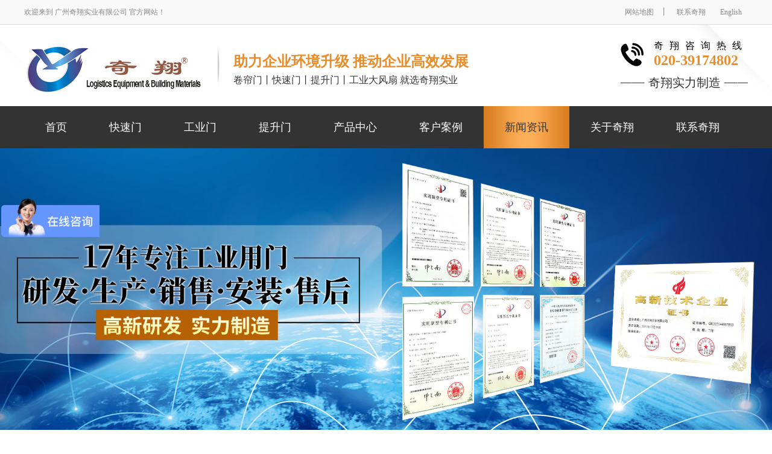

--- FILE ---
content_type: text/html; charset=utf-8
request_url: https://www.qixiangdoors.com/article/686.html
body_size: 6933
content:
<!DOCTYPE html>
<html>
<head>
    <meta charset="UTF-8">
    <meta name="keywords" content="奇翔2023【中秋.国庆】双节同庆活动！"/>
    <meta name="description" content="中秋国庆喜相逢，家国团圆情更浓。就在今天，我们欢聚在此，举办2023年奇翔【喜迎国庆，欢度中秋】活动。
“快乐工作，感恩生活”一直是奇翔的工作理念。小伙伴们为了梦想，远离家乡，不能时刻陪在亲人身旁。奇翔为每个人提供实现内心深处梦想的平台，让大家在简单、温暖、奋斗的大家庭中放心拼搏，梦想更近，生活更好。在喜迎中秋.国庆双节之际，行政部早早的准备好礼物，同时带来了公司每位家人诚挚的关爱和美好的祝愿。"/>
    <title>奇翔2023【中秋.国庆】双节同庆活动！</title>
    <script src="/Public/Home/js/jquery-1.8.3.min.js"></script>
    <link rel="stylesheet" type="text/css" href="/Public/Home/css/css.css">
    <link rel="stylesheet" type="text/css" href="/Public/Home/css/swiper.css">
    <link rel="stylesheet" type="text/css" href="/Public/Home/css/base.css">
    <script src="/Public/Home/js/jquery-1.8.3.min.js"></script>
    <script src="/Public/Home/js/swiper.min.js"></script>
</head>

<body>
    <header class="header">
    <div class="top-wz">
        <div class="top-nei">
            <p>欢迎来到 广州奇翔实业有限公司 官方网站！</p>
            <div class="dit-con">
                <a href="/sitemap.xml" target="_blank">网站地图</a>丨
                <a href="/contact.html">联系奇翔</a>
                <a href="http://www.qxdoors.com/" target="_blank">English</a>
            </div>
        </div>
    </div>
    <div class="logo-lx">
        <div class="logo-nr">
            <div class="logo">
                <a href="/">
                    <img src="/Public/Upload/2019-11-27/5dddd0b44866e58548.png">
                    <div class="logo-txt">
                        <span>助力企业环境升级 推动企业高效发展</span>
                        <div>卷帘门丨快速门丨提升门丨工业大风扇 就选奇翔实业</div>
                    </div>
                </a>
            </div>
            <div class="rx-zx">
                <div class="phone-lx">
                    <span>奇翔咨询热线</span>
                    <p>020-39174802</p>
                </div>
                <div class="qx-slzx">奇翔实力制造</div>
            </div>
        </div>
    </div>
</header>
<nav class="nav">
    <ul>
        <li ><a href="/">首页</a></li>
        <li class="menu0 "><a href="/product/list-6.html">快速门</a></li><li class="menu1 "><a href="/product/list-7.html">工业门</a></li><li class="menu2 "><a href="/product/list-8.html">提升门</a></li><li class=" "><a href="/product/list-1.html">产品中心</a></li><li class=" "><a href="/case/list-2.html">客户案例</a></li><li class=" dq-ys"><a href="/article/list-3.html">新闻资讯</a></li><li class=" "><a href="/about.html">关于奇翔</a></li><li class=" "><a href="/contact.html">联系奇翔</a></li>    </ul>
</nav>
<script type="text/javascript">
var pathName = window.document.location.pathname;
$(".menu0,.menu1,.menu2").removeClass('dq-ys')

if ($(".menu0").find("a").attr('href') == pathName) {
    $(".menu0").addClass('dq-ys').siblings().removeClass('dq-ys');
}
if ($(".menu1").find("a").attr('href') == pathName) {
    $(".menu1").addClass('dq-ys').siblings().removeClass('dq-ys');
}
if ($(".menu2").find("a").attr('href') == pathName) {
    $(".menu2").addClass('dq-ys').siblings().removeClass('dq-ys');
}
</script>
    <div class="ny-kzban">
    <img src="/Public/Upload/2023-04-04/642b9e8cb665260329.jpg" alt="公司资讯">
</div>
    <div class="nac-dqd">
    当前位置：<a href="/">首页</a>><a href='/article/list-3.html' class='txt-hover' > 新闻资讯</a> ><a href='/article/list-9.html' class='txt-hover' > 公司资讯</a></div>
    <div class="main ny-cont">
        <div class="xq-left flz">
            <div class="i-isdbt">
                <div class="cp-bt">公司资讯</div>
                <p class="bys-ly">QIXIANG NEWS</p>
            </div>
            <div class="bor-dd">
                <div class="news-btd">
                    <div class="newh-bt">
                        <h5>奇翔2023【中秋.国庆】双节同庆活动！</h5>
                    </div>
                    <div class="wz-int">
                        <span>作者：<em>奇翔自动门</em></span>
                        <span>发表时间：<time>2023-09-28 17:00:52</time></span>
                        <span>浏览人气：<em>2015</em></span>
                    </div>
                    <div class="new-kat">
                        <p style="text-align: center;"><img src="/ueditor/php/upload/image/20230928/1695891626938777.jpg" title="1695891626938777.jpg" alt="1695891626938777.jpg" width="550" height="4800" border="0" vspace="0" style="width: 550px; height: 4800px;"/></p>                    </div>
                </div>
                <div class="next-pr">
                    <ul>
                    	<li>
	                    	<span>上一篇：</span><a href="/article/684.html">奇翔携带新品【工业省电空调】亮相中国（广州）国际物流展！</a>
											        </li>
                        <li>
                        								<span>下一篇：没有了</span>                        </li>
                    </ul>
                </div>
            </div>
            <div class="i-isdbt j-yckz">
                <div class="cp-bt">联系我们</div>
                <p class="bys-ly">QIXIANG NEWS</p>
            </div>
            <div class="bor-dd lxfs-w">
                <img src="/Public/Upload/2019-11-27/5dde4378a45cf92078.jpg" alt="">
            </div>
                        <div class="news-rm  j-yckz">
    <div class="i-isdbt">
        <div class="cp-bt">新闻资讯</div>
        <p class="bys-ly">NEWS AND INFORMATION</p>
    </div>
    <div class="zbt-list bor-dd">
        <ul>
            <li>
                <a href="/article/446.html">
                    <p>天津提升门厂家直销,品质的保证-广州奇翔</p><time>08/18</time>
                </a>
            </li><li>
                <a href="/article/213.html">
                    <p>山东快速门厂家,解客户燃眉之急【广州奇翔】</p><time>02/25</time>
                </a>
            </li><li>
                <a href="/article/135.html">
                    <p>佛山pvc快速门厂家,专业而省心【广州奇翔】</p><time>01/30</time>
                </a>
            </li><li>
                <a href="/article/223.html">
                    <p>广东工业提升门厂家,控制方式简单方便【广州奇翔】</p><time>02/27</time>
                </a>
            </li><li>
                <a href="/article/164.html">
                    <p>天津快速提升门厂家,专业的销售+售后团队【广州奇翔】</p><time>02/15</time>
                </a>
            </li><li>
                <a href="/article/474.html">
                    <p>工业垂直提升门，美观大方,使用范围广-广州奇翔</p><time>09/07</time>
                </a>
            </li><li>
                <a href="/article/150.html">
                    <p>南开区快速门厂家,智能报警系统【广州奇翔】</p><time>02/13</time>
                </a>
            </li><li>
                <a href="/article/363.html">
                    <p>透明快速卷帘,提高企业的效率！【广州奇翔】</p><time>05/13</time>
                </a>
            </li><li>
                <a href="/article/622.html">
                    <p>心中有信仰，脚下有力量 --奇翔汇聚成长的力量，守初心，担使命！</p><time>07/02</time>
                </a>
            </li><li>
                <a href="/article/676.html">
                    <p>电动提升门的特点和优势-广州奇翔</p><time>09/22</time>
                </a>
            </li><li>
                <a href="/article/553.html">
                    <p>常州工业滑升门,好处无处不在-广州奇翔</p><time>10/30</time>
                </a>
            </li><li>
                <a href="/article/97.html">
                    <p>济南电动提升门厂家直销【广州奇翔】</p><time>01/16</time>
                </a>
            </li><li>
                <a href="/article/441.html">
                    <p>广州pvc快速门厂家,使用方便更加便捷-广州奇翔</p><time>08/11</time>
                </a>
            </li><li>
                <a href="/article/43.html">
                    <p>霸州电动卷帘门,13年的品质打造【广州奇翔】</p><time>12/16</time>
                </a>
            </li><li>
                <a href="/article/375.html">
                    <p>江西工业提升门厂家专业生产和安装团队-广州奇翔</p><time>05/20</time>
                </a>
            </li><li>
                <a href="/article/171.html">
                    <p>汉中电动卷帘门,有哪些注意事项【广州奇翔】</p><time>02/17</time>
                </a>
            </li><li>
                <a href="/article/336.html">
                    <p>电动提升门,14年老品牌值得信赖！【广州奇翔】</p><time>04/27</time>
                </a>
            </li><li>
                <a href="/article/678.html">
                    <p>工业PVC快速卷帘门具有防风防尘功能-广州奇翔</p><time>10/14</time>
                </a>
            </li><li>
                <a href="/article/251.html">
                    <p>吉林工业提升门厂家,让客户使用得放心+安心【广州奇翔】</p><time>03/12</time>
                </a>
            </li><li>
                <a href="/article/575.html">
                    <p>厂房快速提升门,低噪音作业环境更舒适-广州奇翔</p><time>11/19</time>
                </a>
            </li>        </ul>
    </div>
</div>                        <div class="i-isdbt j-yckz">
                <div class="cp-bt">我要评论</div>
                <p class="bys-ly">COMMENTS</p>
            </div>
            <div class="bor-dd">
                <div class="clear"></div>
                <form action="" method="post" class="c-form art_comment">
                    <div class="flex ali-c c666 mar-b16">
                        <label class="fs0">用户名ID：</label>
                        <input type="text" name="nick_name" value="" id="myid" class="c-id ml10" placeholder="请输入您的用户ID" />
                    </div>
                    <div class="c-comment posi-rel w100 mt20">
                        <label class="fs0">内容：</label>
                        <textarea name="content" rows="" cols="" placeholder="请评论..."></textarea>
                    </div>
                    <span class="c-explain">(内容最多500字)</span>
                    <div class="flex ali-c c-btn">
                    	<input type="hidden" name="article_id" value="686">
                        <button type="button" class="bgtheme cfff" id="publish">发表</button>
                        <button type="button" class="bgbbb cfff" onclick="btn_reset(this)">取消</button>
                    </div>
                    <div id="success_txt" style="display:none;">发表成功,等待审核...</div>
                    <div id="error_txt" style="display:none;">发表失败...</div>
                </form>
                <script type="text/javascript">
                function btn_reset() {
                    $(".c-comment textarea").val("");
                    $("#c-num").text("0");
                    $("#myid").val("");
                }
                function Dfail() {
                    $("#error_txt").animate({
                        "margin-top": "10px"
                    }).show(500);
                    setTimeout(function() {
                        $("#error_txt").animate({
                            "height": "0px"
                        });
                    }, 2500)
                    $("#error_txt").height(20);
                }
                function Dsuccess() {
                    $("#success_txt").animate({
                        "margin-top": "10px"
                    }).show(500);
                    setTimeout(function() {
                        $("#success_txt").animate({
                            "height": "0px"
                        });
                    }, 2500)
                    $("#success_txt").height(20);
                }
                $(document).ready(function() {
                    var _val = $(".c-comment textarea").val().length;
                    $(".c-ul-pl li:gt(2)").hide(); /*只展示三条*/
                    $(".c-comment textarea").keyup(function(event) {
                        $("#success_txt").hide();
                        var valNum = $(this).val().length;
                        var count = parseInt($('#c-num').length);
                        count = 0;
                        count += valNum;
                        $(this).animate({
                            "height": "150px"
                        }, 400);
                        event = event || window.event;
                        event.stopPropagation();
                        $('#c-num').text(count);
                    })
                    document.addEventListener("click", function() {
                        $(".c-comment textarea").animate({
                            "height": "90px"
                        }, 400);
                    });
                    $("#show_more").click(function() { /*查看全部评论*/
                        $(".c-ul-pl li").slideDown();
                    });
                    $("#publish").click(function() {
                        $.ajax({
                                url: "/article/commentadd.html",
                                type: 'post',
                                dataType: 'json',
                                data: $(".art_comment").serialize(),
                            })
                            .done(function(res) {
                                if (res.status == 1) {
                                    Dsuccess();
                                    btn_reset();
                                } else {
                                    //评论失败
                                    Dfail();
                                    btn_reset();
                                }
                            })
                            .fail(function() {
                                Dfail();
                                btn_reset();
                                console.log("error");
                            })
                            .always(function() {
                                console.log("complete");
                            });

                    });
                });
                </script>
            </div>
        </div>
        <div class="xq-right flr">
            <div class="bor-dd kzt-ju">
    <div class="bt-nydw">
        <div class="ico-nyed">
            <div class="kzt-n">
                <p>新闻资讯</p>
            </div>
        </div>
        <span>NEWS</span>
    </div>
    <div class="pro-yxd">
        <ul>
            <li><a href="/article/list-9.html">公司资讯</a></li><li><a href="/article/list-10.html">快速门资讯</a></li><li><a href="/article/list-11.html">工业门资讯</a></li><li><a href="/article/list-12.html">提升门资讯</a></li><li><a href="/article/list-13.html">常见问题解答</a></li>        </ul>
    </div>
</div>
            <div class="bor-dd kzt-ju">
    <div class="bt-nydw">
        <div class="ico-nyed">
            <div class="kzt-n">
                <p>产品中心</p>
            </div>
        </div>
        <span>PRODUCTS</span>
    </div>
    <div class="pro-yxd">
        <ul>
            <li><a href="/product/list-6.html">快速门</a></li><li><a href="/product/list-7.html">工业门</a></li><li><a href="/product/list-8.html">提升门</a></li><li><a href="/product/list-15.html">物流装备</a></li><li><a href="/product/list-16.html">通风设备</a></li><li><a href="/product/list-17.html">其他设备</a></li>        </ul>
    </div>
</div>
            <div class="bor-dd kzt-ju">
    <div class="bt-nydw">
        <div class="ico-nyed">
            <div class="kzt-n">
                <p>奇翔自动门</p>
            </div>
        </div>
        <span>QIXIANG</span>
    </div>
    <div class="pro-yxd">
        <ul>
            <li><a href="/case/list-2.html">客户案例</a></li>
            <li><a href="/about.html">关于奇翔</a></li>
            <li><a href="/contact.html">联系奇翔</a></li>
        </ul>
    </div>
</div>
            <div class="bor-dd kzt-ju">
    <div class="bt-nydw">
        <div class="ico-nyed">
            <div class="kzt-n">
                <p>产品推荐</p>
            </div>
        </div>
        <span>HOT PRODUCTS</span>
    </div>
    <div class="pro-cbsx">
        <ul>
            <li>
                <a href="/product/9.html">
                    <div class="pro-bigt"><img src="/Public/Uploads/2023-04-04/sm_642b9cedca08949769.jpg" alt="快速卷帘门"></div>
                    <p>快速卷帘门</p>
                </a>
            </li><li>
                <a href="/product/3.html">
                    <div class="pro-bigt"><img src="/Public/Uploads/2023-04-04/sm_642b9d128b8b413678.jpg" alt="电动快速门"></div>
                    <p>电动快速门</p>
                </a>
            </li><li>
                <a href="/product/2.html">
                    <div class="pro-bigt"><img src="/Public/Uploads/2023-04-04/sm_642bc85d1754461384.jpg" alt="自动快速门"></div>
                    <p>自动快速门</p>
                </a>
            </li>        </ul>
    </div>
</div>
            <div class="bor-dd kzt-ju">
    <div class="bt-nydw">
        <div class="ico-nyed">
            <div class="kzt-n">
                <p>热门资讯</p>
            </div>
        </div>
        <span>HOT NEWS</span>
    </div>
    <div class="news-cbsx">
        <ul>
            <li>
                <a href="/article/39.html">
                    <i>1 .</i>
                    <p>工业车间电动提升门十大品牌【广州奇翔】</p>
                </a>
            </li><li>
                <a href="/article/341.html">
                    <i>2 .</i>
                    <p>工业厂房吊扇,疫情期间能开空调吗?【广州奇翔】</p>
                </a>
            </li><li>
                <a href="/article/419.html">
                    <i>3 .</i>
                    <p>苏州电动提升门厂家有哪些优势特点呢？-广州奇翔</p>
                </a>
            </li><li>
                <a href="/article/314.html">
                    <i>4 .</i>
                    <p>快速电动提升门厂家,日常维保小技巧！【广州奇翔】</p>
                </a>
            </li><li>
                <a href="/article/429.html">
                    <i>5 .</i>
                    <p>上海pvc快速门厂家,让人更安心-广州奇翔</p>
                </a>
            </li><li>
                <a href="/article/12.html">
                    <i>6 .</i>
                    <p>经久耐用快速门哪家好,100万次连续开启设计【广州奇翔】</p>
                </a>
            </li><li>
                <a href="/article/37.html">
                    <i>7 .</i>
                    <p>快速门使用的什么电机,具有快速、可靠等特点【广州奇翔】</p>
                </a>
            </li><li>
                <a href="/article/342.html">
                    <i>8 .</i>
                    <p>工厂吊扇,您身边的通风降温专家！【广州奇翔】</p>
                </a>
            </li><li>
                <a href="/article/40.html">
                    <i>9 .</i>
                    <p>工业提升门多少钱一平,没有中间商差价放心选购【广州奇翔】</p>
                </a>
            </li><li>
                <a href="/article/565.html">
                    <i>10 .</i>
                    <p>快速提升门生产厂家提供哪些服务呢-广州奇翔</p>
                </a>
            </li>        </ul>
    </div>
</div>
            <div class="time-rxd bor-dd kzt-ju">
    <div class="bt-nydw">
        <div class="ico-nyed">
            <div class="kzt-n">
                <p>联系我们</p>
            </div>
        </div>
        <span>CONTACT US</span>
    </div>
    <div class="cont-cbsx">
        <img src="/Public/Home/images/cb-kf.png" alt="">
        <h5>广州奇翔实业有限公司</h5>
        <ul>
            <li>咨询热线：020-39174802</li>
            <li>手机号码：13924035396</li>
            <li>咨询邮箱：gzqx168@163.com</li>
            <li>公司地址：广州市番禺区石楼镇浮莲路87号</li>
        </ul>
    </div>
</div>
        </div>
    </div>
    <div class="mart60"></div>
    <footer class="footer">
    <div class="main">
        <div class="db-skl">
            <ul class="flex ali-c">
                <li class="flex ali-c">
                    <div><span>邮箱：</span>
                        <p>gzqx168@163.com</p>
                    </div>
                </li>
                <li class="flex ali-c">
                    <div><span>电话：</span>
                        <p>020-39174802</p>
                    </div>
                </li>
                <li class="flex ali-c">
                    <div><span>手机：</span>
                        <p>13924035396</p>
                    </div>
                </li>
            </ul>
        </div>
        <div class="xyw-dwl">
            <img src="/Public/Upload/2019-12-09/5dedf8a60b09a50798.png" class="d-logo">
            <div class="banh-xjw">
                <ul>
                    <li>主营产品：<a href="/product/9.html">快速门</a>丨<a href="/product/3.html">电动快速门</a>丨<a href="/product/2.html">自动快速门</a>丨<a href="/product/14.html">工业提升门生产厂家</a>丨<a href="/product/12.html">快速提升门</a>丨</li>
                    <li>公司地址：广州市番禺区石楼镇浮莲路87号</li>
                    <li>粤ICP备17038921号</li>
                </ul>
            </div>
            <div class="xw-ermw">
                <div class="q-ywela flex ali-c">
                    <p>扫一扫<br>企业微信</p>
                </div>
                <img src="/Public/Upload/2021-05-27/60af131d8a30e90349.jpg" alt="二维码">
            </div>
        </div>
    </div>
    <div class="foot-xw">Copyright©广州奇翔实业有限公司 版权所有</div>
</footer>
<div id="sq-ceb">
    <div class="fhdb-kzt">
				<span class="qx-q"></span>
        <ul>
            <li class="flex ali-c">
                <img src="/Public/Home/images/qq-d.png" alt="QQ咨询">
                <a href="http://wpa.qq.com/msgrd?V=3&uin=3381669572&Site=QQ客服&Menu=yes" target="_blank" class="flex ali-c"><span>QQ咨询</span></a>
            </li>
            <li class="flex ali-c">
                <img src="/Public/Home/images/lj-d.png" alt="立即咨询">
                <a href="javascript:" class="shangqiao flex ali-c"><span>立即咨询</span></a>
            </li>
            <li class="flex ali-c">
                <img src="/Public/Home/images/wx-d.png" alt="微信咨询">
                <span>微信咨询</span>
            </li>
            <div class="wx-zxt">
                <img src="/Public/Upload/2021-05-27/60af131d8a30e90349.jpg" alt="二维码">
            </div>
            <div class="flex ali-c flexc zx-rdw">
                <img src="/Public/Home/images/zx-hmdl.png" alt="咨询热线">
                <span>咨询热线</span>
            </div>
        </ul>
        <span class="colo-fw">13924035396</span>
        <div id="toTop" class="hidden-xs"></div>
    </div>
</div>
<script type="text/javascript">
  
			$(".qx-q").click(function () {
			 
				  if($('#sq-ceb').is(".intro")){
						$('#sq-ceb').removeClass('intro');
				  }
				  else{
					  $("#sq-ceb").addClass("intro");
				  }
				  
				  if($('.qx-q').is(".intro2")){
						$('.qx-q').removeClass('intro2');
				  }
				  else{
					  $(".qx-q").addClass("intro2");
				  }
			});
$(window).scroll(function() {
    if ($(this).scrollTop() > 800) {
        $("#sq-ceb").fadeIn();
    } else {
        $("#sq-ceb").fadeOut();
    }
});
$("#toTop").click(function() {
    $("body,html").animate({
            scrollTop: 0
        },
        800
    );
});
</script>
<script src="/Public/Home/js/ljz.js"></script>
<script>
var _hmt = _hmt || [];
(function() {
  var hm = document.createElement("script");
  hm.src = "https://hm.baidu.com/hm.js?aef428269db13e70878c197e6d167798";
  var s = document.getElementsByTagName("script")[0]; 
  s.parentNode.insertBefore(hm, s);
})();
</script>
<script type="text/javascript">
$(function() {
    $(".shangqiao").click(function() {
        window.open("<script> var _hmt = _hmt || []; (function() {   var hm = document.createElement(", 'newWindow,_self',
            'width=600,height=600,left=100%,top=100%')
    });
});
$(function() {
    $.post("/visitor/add.html", { title: document.title, url: document.URL }, function(d) {}, 'json');
});
</script>
</body>

</html>

--- FILE ---
content_type: text/css
request_url: https://www.qixiangdoors.com/Public/Home/css/css.css
body_size: 11974
content:
@charset "utf-8";
/* CSS Document */
.hv{ behavior:url("htc/hover.htc")}
/*css3支持*/
.css{behavior:url("htc/PIE.htc"); position:relative;}

body , html{width:100%;height:100%;}
html{line-height: initial;font-size:62.5%;}
body { margin:0; padding:0; font-size:14px;font-family:"微软雅黑";  background:#fff; font-size:14px;-moz-user-select: none;
-webkit-user-select: none; 
-ms-user-select: none; 
-khtml-user-select: none; 
user-select: none;
min-width: 1200px;
color:#222121;
 }
ol,ul,li,dl,dt,dd,form,p,h1,h2,h3,h4,h5,img{ margin:0px; padding:0px;}
h1,h2,h3,h4,h5{font-weight:normal;}
ol,ul,li{ list-style:none; padding:0; margin:0;}
a{text-decoration:none; border:none; margin:0; padding:0;}
img{border:none;vertical-align:bottom;}
input,textarea,button{outline:none;}
*,*:before,*:after{
	-webkit-box-sizing: border-box;
	-moz-box-sizing: border-box;
	-ms-box-sizing: border-box;
	box-sizing: border-box;
	word-break: break-all;
}

/*top*/
.header{display:block;width:100%;overflow:hidden;}
.top-wz{width:100%;height: 41px;overflow:hidden;background: #f9f9f9;border-bottom:1px solid #dcdcdc;}
.top-nei{width:1200px;margin:auto;height: 100%;}
.top-nei p{display:inline-block;float:left;line-height: 40px;color: #888888;font-size: 12px;}

.dit-con{float:right;height: 100%;color: #888888;}
.dit-con a , .dit-con i{display:inline-block;line-height: 40px;color: #888888;margin: 0px 10px;font-size: 12px;}
.dit-con i{font-style: normal;}
.dit-con a:hover{text-decoration:underline;}
.dit-con p{display:inline-block;}

/*top end*/
.logo-lx{width:100%;overflow:hidden;background:url(../images/qnlx-dw.png) center no-repeat;}
.logo-nr{width:1200px;overflow:hidden;margin:auto;height:135px;}
.logo{float:left;overflow:hidden;height:100%;}
.logo img{display:inline-block;height:85px;float:left;margin-top:30px;}
.logo-txt{float: left;margin-left:26px;height:100%;background:url(../images/nav-cbd.png) left center no-repeat;padding-left:26px;}
.logo-txt span{display:block;font-size:24px;color:#ea8d28;font-weight:bold;margin-top:45px;}
.logo-txt div{display: block;font-size:16px;color:#333333;margin-top:5px;margin-top:5px;}
 
.rx-zx{float:right;overflow:hidden;margin-top:25px;}
.phone-lx{width:100%;overflow:hidden;background:url(../images/phone.png) left center no-repeat;padding-left:55px;}
.phone-lx span{display:block;width:100%;font-size:16px;color: #000;letter-spacing:10px;}
.phone-lx p{display:block;font-size:24px;color:#ea8d28;font-weight:bold;}
.qx-slzx{width:100%;text-align:center;font-size:20px;color: #333333;background:url(../images/qx-sl.png)center no-repeat;margin-top:10px;}
 
 
/*nav*/
.nav{width:100%;height: 70px;background:#333333;}
.nav ul{width:1200px;height:100%;margin:auto;overflow:hidden;}
.nav ul li{height:70px;float:left;overflow:hidden;}
.nav ul li:last-child{border-right:0px;background:none;}
.nav ul li a{display:block;width:100%;height:100%;text-align:center;position:relative;transition:0s;line-height:70px;height:70px;color:#fff;font-size:18px;border-top:0px solid #EA8D28;padding:0px 35px;}
.nav ul li a:hover{color:#fff;transition:0s;color:#333;line-height:70px;background:url(../images/dlbs.jpg) center no-repeat;background-size:100% 100%;}
.dq-ys a{background:url(../images/dlbs.jpg) center no-repeat;background-size:100% 100%;color:#333 !important;}
/*nav end*/


/*banner*/
.banner{width:100%;overflow:hidden;}
.banner img{display:block;width:100%;max-height:735px;}
.banner .swiper-pagination-bullet{background:rgba(255,255,255,0.5);width:20px;height:20px;margin:0px 12px !important;}
.banner .swiper-pagination-bullet-active{background:rgba(255,255,255,1);width:20px;height:20px;}
/*banner end*/

.bg-remj{width:100%;overflow:hidden;background:#fff;}
/* 热门关键词 */
.rem-gjcw{width:100%;height:80px;background:url(../images/ss-byyk.png) center no-repeat;}
.rmzrt{height:80px;padding-left:75px;font-size:18px;color:#fff;}
.rmzrt a{display:inline-block;color: #fff;font-size:18px;}
.rmzrt a:hover{text-decoration:underline;}
.sear-l{overflow:hidden;width:302px;position:relative;margin-top:25px;margin-right:75px;}
.sear-l input{display:inline-block;float:left;height:32x;line-height:30px;font-size:14px;color:#767676;background:none;width:302px;padding-left:25px;padding-right:70px;border:1px solid #333333;background:#fff;}
.sear-l button{display:inline-block;float:right;height:32px;width:65px;background:url(../images/sear.png) center no-repeat;position:absolute;right:0;z-index:9;}

.er-phz{margin-top:50px;overflow:hidden;}
.wit-rt{width:100%;overflow:hidden;text-align:center;}
.wit-rt img{display:inline-block;}

.erp-qw{width:1200px;overflow:hidden;margin:35px auto 50px;position:relative;}
.erp-dpa{width:1100px;overflow:hidden;margin:auto;}
.erp-dpa .swiper-slide{height:120px;border:1px solid #a0a0a0;overflow:hidden;}
.erp-dpa .swiper-slide img{display:block;width:100%;height:100%;transition:.3s;}
.erp-dpa .swiper-slide:hover img{transform: scale(1.1);transition:.3s;}
.swiper-byc-next{width:18px;height:41px;background:url(../images/ep-yc.png) center no-repeat;outline: none;}
.swiper-byc-prev{width:18px;height:41px;background:url(../images/ep-zc.png) center no-repeat;outline: none;}
/* 热门关键词 end 355 */

/* 第二屏 */
.dw-psa{width:100%;height:953px;background:url(../images/pro-sim.jpg)center no-repeat;padding-top:430px;}
.kxhw-s{width:1200px;overflow:hidden;margin:auto;}
.erp-wys{margin-left:60px;width:700px;height:445px;}
.erp-wys img{display:block;width:100%;height:100%;}
.erp-wys .swiper-pagination{width:auto;right:35px;left:auto;bottom:25px;}
.erp-wys .swiper-pagination span{margin-right:15px !important;background:#fff;width:20px;height:20px;border-radius:0;}
.erp-wys .swiper-pagination span.swiper-pagination-bullet-active{background:#ea8d28;}
/* 第二屏 end */


.ch-yst{overflow:hidden;padding: 17px 30px;box-shadow: 0px 0px 5px #eee;margin:5px;background:#fff;}
.h-prob{width:100%;height:47px;border-bottom:1px solid #bfbfbf;}
.h-prob h5{display:inline-block;float:left;height:47px;line-height:45px;padding:0px 15px 0 60px;background:url(../images/lan-sth.png) 23px center no-repeat;border-bottom:2px solid #ea8d28;font-size:24px;color:#ea8d28;font-weight:500;}
.hy-wtsp{width:100%;overflow:hidden;margin-top: 20px;}
.hy-wtsp img{display:inline-block;float:left;width: 280px;height: 280px;margin-right:35px;}
.tbd-prt{width: 505px;overflow:hidden;float:left;}
.tbd-prt h5{display:block;width:100%;font-size:24px;color:#ea8d28;height:40px;line-height:40px;text-align:center;margin-top:10px;
-webkit-box-orient: vertical;
-webkit-line-clamp: 1;
display: -webkit-box;
text-overflow: ellipsis;
overflow: hidden;}
.tbd-prt p{display:block;width:100%;height: 120px;line-height: 30px;font-size: 18px;color:#333333;margin-top:15px;text-indent:2em;-webkit-box-orient: vertical;-webkit-line-clamp: 4;display: -webkit-box;text-overflow: ellipsis;overflow: hidden;}
.ys-psoa{width:100%;overflow:hidden;margin-top:35px;text-align:center;}
.ys-psoa a{display:inline-block;width:170px;height:45px;line-height: 45px;text-align:center;background:#bfbfbf;font-size:20px;color:#000;}
.ys-psoa a:first-child{background:#ea8d28;color:#fff;margin-right:26px;}
.ys-psoa a:hover{text-decoration:underline;}
/* 产品中心 */
.hm-prod{width:100%;overflow:hidden;background:url(../images/pro-bj.jpg) center top;padding-top:50px;padding-bottom:50px;}

.pro-left{margin-top:50px;width:250px;overflow:hidden;background:url(../images/pro-dy.png) center top no-repeat;padding-top:40px;}
.kzts-bt{width:100%;overflow:hidden;margin-bottom:25px;text-align:center;}
.kzts-bt img{display:inline-block;}
.kx-btj{margin:0 5px;background: #fff;overflow:hidden;}

.pro-yxd{width:100%;overflow:hidden;}
.dl-mcd{width:100%;height:50px;line-height:50px;background:url(../images/lbgd.jpg) -5px center no-repeat;padding-left:45px;font-size:22px;color:#fff;margin-top:20px;padding-right:80px;
-webkit-box-orient: vertical;
-webkit-line-clamp: 1;
display: -webkit-box;
text-overflow: ellipsis;
overflow: hidden;}
.pro-yxd ul{width:100%;overflow:hidden;}
.pro-yxd ul li{width:100%;height:40px;overflow:hidden;}
.kx-btj .pro-yxd:last-child{margin-bottom:20px;}
.pro-yxd ul li a{width:100%;height:40px ;border-bottom:1px dashed #6b6b6b;line-height:40px;background:url(../images/pro-q.png) 47px center no-repeat;padding-left:85px;transition:.3s;font-size:16px;color:#333333;
-webkit-box-orient: vertical;
-webkit-line-clamp: 1;
display: -webkit-box;
text-overflow: ellipsis;
overflow: hidden;}
.pro-yxd ul li:hover a{background:url(../images/pro-q2.png)47px center no-repeat;color:#ea8d28;}
.cpkx-wl{padding-left:30px;overflow:hidden;width:100%;margin:20px 0;}
.cpkx-wl span{display:block;font-size:16px;color:#ffffff;margin-top:10px;}
.cpkx-wl p{display:block;font-size:24px;color: #ffffff;margin-top:10px;font-weight:bold;}

.pro-ycd{width:920px;overflow:hidden;}
.pro-ycd ul{width:100%;overflow:hidden;}
.pro-ycd ul li{margin-top: 25px;width:290px;overflow:hidden;margin-right:25px;float:left;}
.pro-ycd ul li:nth-child(3n){margin-right:0;}
.pro-fd{width:100%;height:290px;overflow:hidden;border:1px solid #b5b5b5;}
.pro-fd img{display:block;width:100%;height:100%;transition:.3s;}
.pro-ycd ul li:hover .pro-fd img{transform:scale(1.1);transition:.3s;}
.pro-ycd ul li p{display:block;width:100%;margin-top: 25px;height:50px;line-height:50px;font-size:18px;color:#333333;padding:0px 80px 0 60px;text-align:left;transition:.3s;background:url(../images/pro-jt.png) center no-repeat;
-webkit-box-orient: vertical;-webkit-line-clamp: 1;display: -webkit-box;text-overflow: ellipsis;overflow: hidden;}
.pro-ycd ul li:hover p{padding:0px 80px 0 60px;text-align:left;transition:.3s;background:url(../images/pro-jt2.png) center no-repeat;color:#fff;}
/* 产品中心 end */

/* 三大理由 */
.three-lyd{width:100%;overflow:hidden;background:url(../images/sd-ysw.jpg) center 170px no-repeat;}
.stw-tx{width:100%;height:271px;background:url(../images/txl-sy.png) center no-repeat;}

.thre-l1{width:100%;overflow:hidden;position:relative;z-index:9;}
.sd-zdw{width:46%;float:left;position:relative;padding-bottom:1.6rem;z-index:9;margin-top:0.3rem;}
.sd-zdw .swiper-slide img{width:100%;height:6.3rem;}
.sh-yc , .sh-zc{bottom:0;top:inherit;width:2.08rem;height:0.92rem;outline:none;}
.sh-zc{background:url(../images/tx1.png) center no-repeat;background-size:100% 100%;left:1.68rem !important;}
.sh-yc{background:url(../images/tx2.png) center no-repeat;background-size:100% 100%;right:1.68rem !important;}

.xgy-jz{width:650px;overflow:hidden;margin-top:-8.2rem;float:left;margin-left:48%;margin-bottom:160px;}
.xgy-jz ul{padding-left:55px;width:100%;overflow:hidden;margin-top:25px;}
.xgy-jz ul li{width:100%;height:30px;line-height:30px;padding-left:100px;background:url(../images/ys-z.png) left center no-repeat;margin-top:25px;font-size:18px;color: #000000;letter-spacing:2px;}
.xgy-jz ul li b{display:inline-block;font-size:18px;color: #ea8d28;}
.txw-t{padding-left:55px;width: 100%;margin-top:45px;}
.yx-wl{width:260px;overflow:hidden;margin-right:50px;float:left;}
.txw-t .yx-wl:last-child{margin-right:0;}
.yx-wl img{display:block;width:100%;height:185px;}
.yx-wl span{display:block;width:100%;height:40px;line-height:40px;text-align:center;font-size:18px;color: #ffffff;background:#ea8d28;}

.thre-l2{width:100%;overflow:hidden;margin-top:-80px;}
.jz-ydwws{width:1200px;overflow:hidden;text-align:right;margin:auto;}
.jz-ydwws img{display:inline-block;}
.zs-jyw{width:77%;overflow:hidden;margin:auto;margin-top:50px;}
.epzs-s .swiper-slide img{display:block;width:100%;height:4.9rem;}

.buyw-t{width:100%;height:168px;background:url(../images/xlw-l.png) right center no-repeat;margin-top:50px;}
.jz-shwt{width:1200px;overflow:hidden;margin:auto;}
.ysx-wl{float:left;overflow:hidden;}
.ysx-wl span{display:block;width:100%;height:60px;line-height:60px;font-size:24px;color: #000000;font-weight:bold;}
.ysx-wl p{display: block;width:533px;height:60px;background:url(../images/jsxj.png) left center no-repeat;line-height:60px;padding-left:25px;font-size:24px;color: #fff;font-weight:bold;}
.yce-lsit{float:right;overflow:hidden;margin-top:55px;}
.yce-lsit p{display:block;width:100%;text-align:center;font-weight:bold;font-size:30px;color: #ffffff;}
.yce-lsit div{width:100%;overflow:hidden;margin-top:15px;}
.yce-lsit div a{display:inline-block;float:left;width:150px;height:42px;border:2px solid #fff;border-radius:5px;padding-left:45px;font-size:18px;color:#ffffff;line-height:38px;background:url(../images/ty2.png) 10px center no-repeat;}
.yce-lsit div a:first-child{margin-right:35px;background:url(../images/ty1.png) 10px center no-repeat;}
.yce-lsit div a:hover{text-decoration:underline;}

.thre-l3{width:1400px;overflow:hidden;margin:60px auto;background:url(../images/xfj.jpg) right 15px no-repeat;}
.xgy-jz2{width:650px;overflow:hidden;float:left;}
.xgy-jz2 ul{padding-left:55px;width:100%;overflow:hidden;margin-top:25px;}
.xgy-jz2 ul li{width:100%;height:30px;line-height:30px;padding-left:100px;background:url(../images/ys-z.png) left center no-repeat;margin-top:25px;font-size:18px;color: #000000;letter-spacing:2px;}
.xgy-jz2 ul li b{display:inline-block;font-size:18px;color: #ea8d28;}
/* 三大理由 end  368847*/


/* 客户案例 */
.cas-prod{width:100%;overflow:hidden;background:url(../images/cas-lz.jpg) center top no-repeat;padding-top:60px;}
#certify {position: relative;width:1200px;margin: 0 auto;margin-top: 40px;}
#certify .swiper-container {padding-bottom: 50px;}
#certify  .swiper-slide {width: 600px;overflow:hidden;background: #fff;position:relative;}
#certify  .swiper-slide img{display:block;width:100%;height: 450px;}
#certify .swiper-pagination {width: 100%;bottom: 20px;}
#certify .swiper-pagination-bullets .swiper-pagination-bullet {margin: 0 5px;border: 3px solid #fff;background-color: #d5d5d5;width: 10px;height: 10px;opacity: 1;}
#certify .swiper-slide-active{width: 600px;}
#certify .swiper-slide-active img{display: block;height:450px;}
#certify  .swiper-slide span{display:block;width:100%;height:60px;line-height:60px;background:url(../images/xyw-a.png) center no-repeat;position:absolute;bottom:0;left:0;color:#fff;padding:0 100px 0 50px;font-size:20px;
-webkit-box-orient: vertical;
-webkit-line-clamp: 1;
display: -webkit-box;
text-overflow: ellipsis;
overflow: hidden;display:none;}
#certify .swiper-slide-active span{display:-webkit-box;}

/* 客户案例 end*/

.bac-f{background: #fff;padding-bottom:60px;}
/* 关于我们 */
.abt-wmd{margin-top:60px;width:100%;overflow:hidden;background: url(../images/pro-bj.jpg) center top;}

.ls-abtk{width:100%;height:350px;background:url(../images/ls-dbj.jpg) center no-repeat;padding-top:65px;}
.sx-zjt{width:1200px;overflow:hidden;margin:auto;}
.sx-zjt h5{display:block;width:100%;font-size:34px;color: #fefeff;text-align:center;background:url(../images/abt-xt.png) center no-repeat;}

.spyx-cdw{width:1200px;overflow:hidden;margin:auto;margin-top:-190px;}
.sp-lwls{width:650px;overflow:hidden;float:left;}
.sp-lwls video{display:block;width:650px;height:380px;outline: none;}
.cka-more{width:100%;height:70px;padding:0 20px;background:url(../images/sp-gdw.png) center no-repeat;}
.cka-more span , .cka-more p{display:block;text-align:right;color: #fff;font-size:18px;}
.cka-more span{font-weight:bold;padding-top:10px;}

.kzt-iws{width:520px;float:right;overflow:hidden;}
.kzt-iws>p{display:inline-block;width:100%;overflow:hidden;font-size:18px;color: #ffffff;line-height:35px;height:140px;text-indent:2em;
-webkit-box-orient: vertical;
-webkit-line-clamp: 4;
display: -webkit-box;
text-overflow: ellipsis;
overflow: hidden;}

.abt-qx{width:100%;overflow:hidden;margin-top:100px;position:relative;padding-bottom:30px;}
.z-qxk img{display:block;width:100%;height:140px;}
.z-qxk p{display:block;width:100%;height:40px;line-height:40px;text-align:center;font-size:18px;color: #333333;overflow:hidden;}
.epx-qxd{width:100%;overflow:hidden;text-align:center;}
.epx-qxd span{width:13px;height:13px;margin:0 6px !important;background:#bfbfbf;}
.epx-qxd span.swiper-pagination-bullet-active{background:#EA8D28 !important;}
/* 关于我们 end */

/* 动态资讯 */
.news-hmd{width:100%;overflow:hidden;padding-top:60px;background: url(../images/pro-bj.jpg) center top;}
.nesw-q{width:1200px;overflow:hidden;margin:auto;margin-top:60px;}
.new-fels{width:100%;overflow:hidden;}
.fels-new{width:100%;overflow:hidden;}
.fels-new a{display:inline-block;float:left;width:195px;height:60px;font-size:24px;color:#000000;text-align:center;line-height:55px;background:url(../images/xw-qh1.png) center no-repeat;margin-right:55px;
-webkit-box-orient:vertical;
-webkit-line-clamp:1;
display:-webkit-box;
text-overflow:ellipsis;
overflow: hidden;}
.fels-new a.active{background:url(../images/xw-qh2.png) center no-repeat;color:#fff;}
.fels-new a:last-child{margin-right:0;}

.new-iqhd{margin-top:40px;width:100%;overflow:hidden;}
.yxa-kzt{width:578px;overflow:hidden;background:url(../images/qh-dyy.png) center top no-repeat;padding:9px 12px 0 6px;margin-top:19px;}
.yxa-kzt img{display:block;width:100%;height:400px;}
.yxa-kzt h5{display: block;width:100%;height:60px;line-height:60px;font-size:18px;color: #ffffff;font-weight:500;background:#EA8D28;text-align:left;padding:0 20px;
-webkit-box-orient:vertical;
-webkit-line-clamp:1;
display:-webkit-box;
text-overflow:ellipsis;
overflow: hidden;}
.yxa-kzt:hover h5{text-decoration:underline;}

.news-lbt{width: 600px;overflow:hidden;}
.news-lbt ul{width:100%;overflow:hidden;}
.news-lbt ul li{width:100%;overflow:hidden;border-bottom:1px dashed #333333;}
.news-lbt ul li p{display:inline-block;float:left;width:410px;padding-left: 25px;line-height: 60px;height: 60px;background:url(../images/xw-ico.png)left center no-repeat;font-size: 18px;color: #333333;-webkit-box-orient:vertical;-webkit-line-clamp:1;display:-webkit-box;text-overflow:ellipsis;overflow: hidden;}
.news-lbt ul li time{display:inline-block;float:right;line-height:52px;font-size:18px;color: #333;}
.news-lbt ul li:hover p{color:#EA8D28;background:url(../images/xw-ico2.png)left center no-repeat;}
.news-lbt ul li:hover time{color:#EA8D28;}

.i-xwqh{display:none;}
.new-iqhd .i-xwqh.show{display:block;}
/* 动态资讯 end */

/* 友情链接 */
.link-yq{width:100%;overflow:hidden;border-top:1px solid #eeeeee;padding-top:50px;margin-top:50px;padding-bottom:50px;}
.lj-mjz{width:100%;overflow:hidden;}
.lj-mjz span{display:inline-block;font-size:20px;color:#262626;float:left;line-height:20px;}
.lj-mjz p{display:inline-block;font-size:20px;color: #262626;float:left;line-height:20px;border-left:2px solid #262626;margin-left:10px;padding-left:10px;}
.link-ljdq{width:100%;overflow:hidden;margin-top:10px;}
.link-ljdq ul{width:100%;overflow:hidden;}
.link-ljdq ul li{float:left;width:115px;font-size:14px;color:#b2b2b2;line-height:22px;height:22px;text-align:left;margin-right:20px;}
.link-ljdq ul li a{color:#b2b2b2;}
.link-ljdq ul li:nth-child(9n){margin-right:0;}
.link-ljdq ul li:hover a{text-decoration: underline;}
/* 友情链接 end */

/* 底部 */
.footer{width:100%;overflow:hidden;background:#2e2e2e;}
.db-skl{width:100%;height:80px;margin:40px 0 20px 0;}
.db-skl ul{width:100%;height:80px;}
.db-skl ul li{padding:0 100px 0 150px;border-right:1px solid #414141;height:80px;}
.db-skl ul li span{display:block;width:100%;font-size:16px;color:#fff;}
.db-skl ul li p{display:block;width:100%;font-size:18px;color:#fff;margin-top:5px;}
.db-skl ul li:first-child{background:url(../images/d1.png) 68px center no-repeat;}
.db-skl ul li:nth-child(2){background:url(../images/d2.png) 68px center no-repeat;}
.db-skl ul li:nth-child(3){background:url(../images/d3.png) 68px center no-repeat;border-right:0;}

.xyw-dwl{padding-top:30px;width:100%;border-top:1px solid #414141;overflow:hidden;margin-bottom:35px;}
.d-logo{display:inline-block;float:left;height:130px;margin-left:52px;}
.banh-xjw{float:left;overflow:hidden;width:515px;margin-left:70px;}
.banh-xjw ul{width:100%;overflow:hidden;}
.banh-xjw ul li{width:100%;height:40px;line-height:40px;overflow:hidden;color: #fff;font-size:18px;}
.banh-xjw ul li a{display:inline-block;line-height:40px;color: #fff;font-size:18px;}
.banh-xjw ul li a:hover{text-decoration:underline;}

.xw-ermw{float:right}
.q-ywela{width:150px;height:120px;border:1px solid #fff;border-right:0;float:left;text-align:center;}
.q-ywela p{display:inline-block;font-size:18px;color: #ffffff;margin:auto;}
.xw-ermw img{display:inline-block;width:120px;height:120px;float:left;}


.foot-xw{width:100%;height:55px;line-height:55px;text-align: center;font-size:18px;color:#828282;border-top:1px solid #414141;}
/* 底部 end */




.main{width:1200px;margin:auto;}
.ny-cont{overflow:hidden;}


/* 详情页 */
.back-fff{background:#fff;}
.ny-kzban{width:100%;overflow:hidden;position:relative;}
.ny-kzban img{display:block;width:100%;}
.nac-dqd{bottom:0px;width:1200px;left:0px;right:0;margin:auto;height: 60px;line-height: 60px;font-size: 16px;color: #171717;padding-left:40px;background:url(../images/wz.png) 20px center no-repeat;}
.nac-dqd a{display:inline-block;color: #171717;font-size: 16px;}
.nac-dqd a:hover{text-decoration:underline;}

.xq-right .kzt-ju{margin-top:20px;}
.xq-right .kzt-ju:first-child{margin-top:0;} 
.bt-nydw{width:100%;height:100px;background:url(../images/bt-nydw.jpg) center no-repeat;text-align:center;}
.ico-nyed{width:100%;overflow:hidden;padding-top:18px;}
.kzt-n{width:100%;height:45px;margin:auto;text-align:center;}
.ico-nyed p{display:block;color:#fff;font-size:30px;text-align:center;line-height:45px;font-weight:bold;width:100%;}
.bt-nydw span{display:inline-block;font-size:18px;color:#fff;text-align:center;height:30px;position:relative;}
.bt-nydw span:after{display:block;content:"";width:40px;height:1px;background:#fff;margin-top:-13px;margin-left:-46px;}
.bt-nydw span:before{display:block;content:"";width:40px;height:1px;background:#fff;float:right;margin-top:11px;margin-right:-46px;}

.xq-left .j-yckz{margin-top:35px;}
.xq-left .j-yckz:first-child{margin-top:0;}


/* 产品 */
.pro-left2{width:250px;overflow:hidden;background:url(../images/pro-dy.png) center top no-repeat;padding-top:40px;}
.i-isdbt{width:100%;line-height:44px;height:44px;background:url(../images/jb-yy.jpg) center no-repeat;color:#fff;font-size:20px;}
.ckbt-kv{float:left;width:62px;height:50px;background:url(../images/bg-qmk.png) center no-repeat;}
.ckbt-kv img{display:inline-block;margin-left:12px;}
.cp-bt{font-size:20px;color:#ffffff;font-weight:bold;line-height:44px;margin: 0 15px;float:left;display:inline-block;width: 180px;text-align: center;height:44px;
-webkit-box-orient: vertical;
-webkit-line-clamp: 1;
display: -webkit-box;
text-overflow: ellipsis;
overflow: hidden;}
.more-lb{display:inline-block;line-height:40px;font-size:20px;color:#ea8d28;margin-right:15px;float:right;}
.bys-ly{display:inline-block;float:left;color: #e0e0e0;line-height:50px;font-size:14px;height:40px;margin-left:20px;}
.more-lb:hover{text-decoration:underline;}



.pro-yxd{width:100%;overflow:hidden;}
.pro-yxd ul{width:100%;overflow:hidden;padding:0 5px;}
.pro-yxd ul li{width:100%;height:40px;overflow:hidden;}
.pro-yxd ul li:last-child a{border-bottom:0;}
.pro-yxd ul li a{width:100%;height:40px ;border-bottom:1px dashed #dcdcdc;line-height:40px;background:url(../images/pro-q.png) 47px center no-repeat;padding-left:85px;transition:.3s;font-size:16px;color:#333333;
-webkit-box-orient: vertical;
-webkit-line-clamp: 1;
display: -webkit-box;
text-overflow: ellipsis;
overflow: hidden;}
.pro-yxd ul li:hover a{background:url(../images/pro-q2.png)47px center no-repeat;color:#ea8d28;}
/* 
.pro-ycd2{width:930px;overflow:hidden;}
.pro-ycd2 ul{width:100%;overflow:hidden;padding:0px 15px 20px 15px;}
.pro-ycd2 ul li{margin-top:20px;width:290px;overflow:hidden;margin-right:15px;float:left;}
.pro-ycd2 ul li:nth-child(3n){margin-right:0;}
.pro-fd2{width:100%;height:290px;overflow:hidden;}
.pro-fd2 img{display:block;width:100%;height:100%;transition:.3s;}
.pro-ycd2 ul li:hover .pro-fd img{transform:scale(1.1);transition:.3s;}
.pro-ycd2 ul li p{display:block;width:100%;margin-top:20px;height:50px;line-height:50px;font-size:18px;color:#333333;border:1px solid #bfbfbf;padding:0px 10px;text-align:center;transition:.3s;background:url(../images/pro-jt.png) 100px center no-repeat;
-webkit-box-orient: vertical;
-webkit-line-clamp: 1;
display: -webkit-box;
text-overflow: ellipsis;
overflow: hidden;}
.pro-ycd2 ul li:hover p{padding:0px 90px 0 50px;text-align:left;transition:.3s;background:url(../images/pro-jt.png)#EA8D28 204px center no-repeat;color:#fff;} */

.cpl-list{width:100%;overflow:hidden;}
.cpl-list ul{width:100%;overflow:hidden;}
.cpl-list ul li{padding:40px 25px;border-bottom:1px dashed #dcdcdc;overflow:hidden;width:100%;}
.par-yc{width:240px;height:240px;float:left;border:1px solid #EA8D28;overflow:hidden;}
.par-yc img{display:block;width:100%;height:100%;transition:.3s;}
.cpl-list ul li:hover img{transform:scale(1.1);transition:.3s;}
.zc-jlmd{width:585px;overflow:hidden;float:right;}
.zc-jlmd h5{display:block;width:100%;margin-top:25px;height:50px;line-height:50px;color: #EA8D28;font-size:20px;font-weight:500;
-webkit-box-orient: vertical;
-webkit-line-clamp: 1;
display: -webkit-box;
text-overflow: ellipsis;
overflow: hidden;}
.zc-jlmd p{color: #333333;font-size:16px;line-height:30px;height:90px;margin-top:5px;
-webkit-box-orient: vertical;
-webkit-line-clamp: 3;
display: -webkit-box;
text-overflow: ellipsis;
overflow: hidden;}
.zc-jlmd span{display:inline-block;float:right;width:100px;height:30px;line-height:30px;color: #fff;text-align:center;background:#EA8D28;color: #fff;font-size:16px;margin-top:25px;}
/* 产品 end */

.bor-30{border-top:1px solid #eeeeee;margin-top:30px;}

.lxfs-w{width:100%;overflow: hidden;padding:20px 20px 0 20px;}
.lxfs-w img{display:block;width:100%;}
/* 新闻资讯 */
.news-rm{overflow:hidden;width:100%;}
.zbt-list{width:100%;overflow:hidden;padding:10px 18px;}
.zbt-list ul li{width:430px;height:40px;border-bottom:1px dashed #d7d7d7;float:left;}
.zbt-list ul li:nth-child(2n){float:right;}
.zbt-list ul li i{display:inline-block;float:left;height:40px;line-height:40px;width:20px;color:#030303;font-size:16px;font-style:normal;}
.zbt-list ul li p{display:inline-block;float:left;height:40px;line-height:40px;font-size:16px;color:#030303;width:330px;background:url(../images/tx-ico.png)left center no-repeat;padding-left:20px;
-webkit-box-orient: vertical;
-webkit-line-clamp: 1;
display: -webkit-box;
text-overflow: ellipsis;
overflow: hidden;}
.zbt-list ul li time{display:inline-block;float:right;line-height:40px;font-size:16px;color:#030303;}
.zbt-list ul li:hover i{color:#EA8D28;}
.zbt-list ul li:hover p{color:#EA8D28;background:url(../images/tx-ico2.png)left center no-repeat;}
.zbt-list ul li:hover time{color:#EA8D28;}

.news-dcgy{width:100%;overflow:hidden;}
.new-dbq{overflow:hidden;padding: 40px 15px;}
.new-dbq ul li{width: 270px;overflow:hidden;float:left;margin-right:39px;}
.new-dbq ul li:last-child{margin-right:0;}
.news-qht{width:100%;height: 195px;overflow:hidden;}
.news-qht img{display:block;width:100%;height:100%;transition:.3s;}
.new-dbq h5{display:block;font-size:18px;color:#333333;height:25px;line-height:25px;margin:8px 0;
-webkit-box-orient: vertical;
-webkit-line-clamp: 1;
display: -webkit-box;
text-overflow: ellipsis;
overflow: hidden;}
.new-dbq ul li time{display:block;color:#b6b6b6;}
.new-dbq ul li p{display:block;width:100%;overflow:hidden;font-size:14px;color:#333333;line-height:25px;heihgt:50px;margin-top:3px;
-webkit-box-orient: vertical;
-webkit-line-clamp: 2;
display: -webkit-box;
text-overflow: ellipsis;
overflow: hidden;}
.new-dbq ul li span{display:inline-block;width:100px;height:30px;line-height:30px;text-align:center;font-size:14px;color:#b6b6b6;border:1px solid #b6b6b6;border-radius:20px;margin-top:12px;}
.new-dbq ul li:hover .news-qht img{transform:scale(1.1);transition:.3s;}
.new-dbq ul li:hover span{color:#fff;transition:.3s;background:#EA8D28;border:1px solid #EA8D28;}

.news-ducl{padding: 10px 45px;overflow:hidden;/* margin-top:20px; */border-top:1px solid #eeeeee;/* margin-bottom:20px; */}
.news-ducl ul{width:100%;overflow:hidden;}
.news-ducl ul li{width: 100%;overflow:hidden;float:left;}
.news-ducl ul li:nth-child(2n){margin-right: 0;}
.news-ducl ul li i{display:inline-block;float:left;line-height:35px;text-align:left;font-size:40px;font-style:normal;width:15px;color:#b3b3b3;}
.news-ducl ul li p{display:inline-block;float:left;line-height:35px;height:35px;width: 690px;font-size:16px;color:#666565;-webkit-box-orient: vertical;-webkit-line-clamp: 1;display: -webkit-box;text-overflow: ellipsis;overflow: hidden;}
.news-ducl ul li time{display:inline-block;float:right;line-height:35px;height:35px;font-size:16px;color:#666565;}
.news-ducl ul li:hover time{color:#EA8D28;}
.news-ducl ul li:hover p{color:#EA8D28;}
.news-ducl ul li:hover i{color:#EA8D28;}

.cjt-tb{background:url(../images/cb-newd.png) left center no-repeat;}
.news-le{width:100%;height:50px;background:url(../images/jb-yy.jpg) center no-repeat;}
.news-le a{display:inline-block;float:left;line-height:50px;padding:0 20px;font-size:20px;color: #333333;transition:.3s;}
.news-le a.active{background:#EA8D28;color:#fff;transition:.3s;}
.new-fld{width:100%;overflow:hidden;}
.i-newsfl{width:100%;overflow:hidden;display:none;}
.i-newsfl.show{display: block;}
/* 新闻资讯 */

/* 新闻列表 */
.bac-kn{background:none;padding-left:0px;}
.xw-yjal{padding:0px 20px;overflow:hidden;margin-top:20px;}
.xw-yjal ul{width:100%;overflow:hidden;}
.xw-yjal ul li{overflow:hidden;border: 1px solid #e5e5e5;padding: 30px 20px;margin:0px 5px;margin-bottom:25px;}
.xw-yjal ul li:first-child{margin-top:5px;}
.xw-yjal ul li:hover{border:1px solid #EA8D28;}
.xw-andt{float:left;width: 270px;height: 195px;overflow:hidden;}
.xw-andt img{display: block;width:100%;height:100%;transition:.3s;}
.xw-yjal ul li:hover .xw-andt img{transform:scale(1.1);transition:.3s;}
.case-txtd{float:right;overflow:hidden;width:535px;}
.new-casb{width:100%;overflow:hidden;}
.new-casb h5{display:inline-block;float:left;height:60px;line-height:60px;width:420px;font-size:18px;color:#333333;
-webkit-box-orient: vertical;
-webkit-line-clamp: 1;
display: -webkit-box;
text-overflow: ellipsis;
overflow: hidden;}
.new-casb time{display: inline-block;float:right;line-height:60px;color:rgba(9,48,82,0.75);}
.case-txtd p{display:block;width:100%;line-height:25px;font-size:14px;color: #000000;height:75px;
-webkit-box-orient: vertical;
-webkit-line-clamp: 3;
display: -webkit-box;
text-overflow: ellipsis;
overflow: hidden;}
.case-txtd span{display:inline-block;width:90px;height:30px;line-height:30px;text-align:center;font-size:14px;color:#fff;background:#e5e5e5;margin-top:15px;float:right;margin-right:10px;transition:.3s;}
.xw-yjal ul li:hover h5{color:#EA8D28;}
.xw-yjal ul li:hover span{background:#EA8D28;transition:.3s;}

.cas-ktaw .xw-andt{width:270px;height:180px;}
/* 新闻列表 end */

.abtw-qlll .swiper-slide{display:none;}
.abtw-qlll .swiper-slide.show{display:block;}

/* 案例 */
.case-yjal{padding:0px 20px;overflow:hidden;margin-top:20px;}
.case-yjal ul{width:100%;overflow:hidden;}
.case-yjal ul li{overflow:hidden;border-bottom: 1px dashed #e5e5e5;padding: 30px 10px;margin:0px 5px;}
.case-yjal ul li:first-child{margin-top:5px;}
.case-andt{float:left;width:300px;height:auto;overflow:hidden;}
.case-andt img{display: block;width:100%;height:125px;transition:.3s;}
.case-andt h5{display:block;width:100%;margin-top:20px;height:;font-size:20px;color:#333333;font-weight:500;text-align:center;height:25px;line-height:25px;
-webkit-box-orient: vertical;
-webkit-line-clamp: 1;
display: -webkit-box;
text-overflow: ellipsis;
overflow: hidden;}
.case-yjal ul li:hover{box-shadow:0px 0px 5px #eee;}

.l-txtd{float:right;overflow:hidden;width:530px;}
.l-txtd p{display:block;width:100%;line-height:32px;font-size:16px;color: #000000;height:96px;
-webkit-box-orient: vertical;
-webkit-line-clamp: 3;
display: -webkit-box;
text-overflow: ellipsis;
overflow: hidden;}
.l-txtd span{display:inline-block;width:90px;height:30px;line-height:30px;text-align:center;font-size:18px;color:#333333;margin-top:35px;float:right;margin-right:10px;transition:.3s;font-weight:bold;text-decoration:underline;}

.case-yjal ul li:hover span{color:#EA8D28;transition:.3s;}
/* 案例 end */

/* 产品列表 */
.cp-listt{width:100%;overflow:hidden;}
.cp-listt ul{margin:0px 10px;overflow:hidden;}
.cp-listt ul li{padding:30px 0;overflow:hidden;border-bottom:1px dashed #696969;}
.intr-imgxq{float:left;overflow:hidden;width:240px;height:240px;border:1px solid #333333;}
.intr-imgxq img{display:block;width:100%;height:100%;transition:.3s;}
.cp-listt ul li:hover .intr-imgxq img{transform:scale(1.1);transition:.3s;}
.cp-intrd{float:right;overflow:hidden;width:615px;margin-right:10px;}
.cp-intrd h5{display:block;width:100%;overflow:hidden;font-size:20px;color:#333333;font-weight:bold;height:40px;line-height:40px;letter-spacing:2px;margin:15px 0;
-webkit-box-orient: vertical;
-webkit-line-clamp: 1;
display: -webkit-box;
text-overflow: ellipsis;
overflow: hidden;}
.cp-intrd p{display: block;width:100%;line-height:30px;font-size:16px;color:#333333;height:90px;
-webkit-box-orient: vertical;
-webkit-line-clamp: 3;
display: -webkit-box;
text-overflow: ellipsis;
overflow: hidden;}
.cp-intrd span{display:inline-block;float:right;margin-top:25px;width:100px;height:30px;text-align:center;line-height:30px;font-size:16px;color:#fff;background:#bfbfbf;transition:.3s;}
.cp-listt ul li:hover h5{color: #EA8D28;}
.cp-listt ul li:hover span{background: #EA8D28;transition:.3s;}

.pa-fyd{width:100%;overflow:hidden;margin:20px auto;}
.page{height: 35px;margin: 15px 0px 5px 0;text-align: center;}
.page a,.page span{font-size:14px;display:inline-block;padding:5px 10px;margin-right:10px;border:1px solid #e6e6e6;color:#333232;border-radius:5px;}
.page a:hover{font-weight: bold;text-decoration:underline;color:#EA8D28;}
.page .current{font-weight: bold;text-decoration:underline;border-color: transparent;color:#EA8D28;}
/* 产品列表 end */

/* 新闻详情 */
.news-btd{margin:0px 10px;overflow:hidden;}
.newh-bt h5{display:block;width:100%;text-align:center;font-size:24px;color:#333333;line-height:40px;margin:30px auto;}
.newh-bt{width:100%;overflow:hidden;border-bottom:1px dashed #959595;}
.wz-int{width:100%;overflow:hidden;text-align:center;margin:15px 0;}
.wz-int span{display:inline-block;font-size: 14px;color:#000000;margin:0 45px;}
.wz-int span em{display:inline-block;color: #000;font-size:14px;font-style:normal;}
.new-kat{margin:0px 40px;overflow:hidden;}
.new-kat img{display:inline-block;max-width:100%;}

.next-pr{overflow:hidden;margin-top:25px;padding:0px 8px;margin-bottom:25px;}
.next-pr ul li{width:100%;overflow:hidden;height:30px;background: #eeeeee;margin-top:10px;padding:0px 30px;}
.next-pr ul li span{display:inline-block;float:left;line-height:30px;font-size:14px;color: #000000;}
.next-pr ul li a{display:inline-block;float:left;color: #000000;font-size:14px;width:780px;line-height:30px;height:30px;-webkit-box-orient: vertical;-webkit-line-clamp:1;display: -webkit-box;text-overflow: ellipsis;overflow: hidden;}
.next-pr ul li a:hover{text-decoration:underline;}
/* 新闻详情 end */

/* 侧边 */
.box-yyd{box-shadow: 2px 2px 8px #e6e6e6;margin-right:5px;}
.cb-prod{width:100%;overflow:hidden;background:#fff;}
.bt-cblm{width:100%;height:70px;background:#EA8D28;text-align:center;}
.bt-cblm a{display:inline-block;}
.bt-cblm div{display:inline-block;line-height:70px;color:#fff;font-size:24px;}
.bt-cblm p{display:inline-block;line-height:70px;color:#fff;font-size:18px;margin-left:5px;}
.cp-tyid{padding:0px 20px;overflow:hidden;}
.cp-tyid ul{width:100%;overflow:hidden;}
.cp-tyid ul li{width:100%;overflow:hidden;border-bottom:1px solid #eeeeee;padding:0px 20px;}
.cp-tyid ul li:last-child{border-bottom:0;}
.cp-tyid ul li a{display: block;width:100%;height:57px;line-height:57px;background:url(../images/xig-jt.png)right center no-repeat;font-size:18px;color:#000000;transition:.3s;padding-right:25px;
-webkit-box-orient: vertical;
-webkit-line-clamp:1;
display: -webkit-box;
text-overflow: ellipsis;
overflow: hidden;}
.cp-tyid ul li:hover a{color:#EA8D28;background:url(../images/xig-jt2.png)right center no-repeat;transition:.3s;}
.pro-cbsx{width:100%;overflow:hidden;padding:0px 5px;}
.pro-cbsx ul{width:100%;overflow:hidden;margin-top:20px;}
.pro-cbsx ul li{width:100%;overflow:hidden;margin-bottom:20px;}
.pro-bigt{width:100%;overflow:hidden;height:238px;border:1px solid #b5b5b5;}
.pro-bigt img{display:block;width:100%;height:100%;transition:.3s;}
.pro-cbsx ul li:hover .pro-bigt img{transform:scale(1.1);transition:.3s;}
.pro-cbsx ul li p{display:block;width:100%;margin-top:20px;height:40px;line-height:40px;font-size:18px;color:#333333;padding:0px 80px 0 20px;transition:.3s;background: url(../images/pro-jt.png) center no-repeat;background-size:100% 100%;
-webkit-box-orient: vertical;
-webkit-line-clamp: 1;
display: -webkit-box;
text-overflow: ellipsis;
overflow: hidden;}
.pro-cbsx ul li:hover p{padding:0px 80px 0 20px;text-align:left;transition:.3s;background:url(../images/pro-jt2.png) center no-repeat;background-size:100% 100%;color:#fff;}
.pro-cbsx ul li:hover .pro-bigt{border:1px solid #EA8D28;}

.news-cbsx{padding:10px;overflow:hidden;}
.news-cbsx ul li{width:100%;overflow:hidden;}
.news-cbsx ul li i{display:inline-block;float:left;height: 35px;line-height: 35px;margin-right:10px;color:#030303;font-size:14px;font-style:normal;}
.news-cbsx ul li p{display:inline-block;float:left;height: 35px;line-height: 35px;font-size:14px;color:#030303;width: 190px;-webkit-box-orient: vertical;-webkit-line-clamp: 1;display: -webkit-box;text-overflow: ellipsis;overflow: hidden;}
.news-cbsx ul li:hover i{color:#EA8D28;}
.news-cbsx ul li:hover p{color:#EA8D28;}

.cont-cbsx{width:100%;overflow:hidden;text-align:center;}
.cont-cbsx img{display:inline-block;margin-top:15px;}
.cont-cbsx h5{display:block;width:100%;overflow:hidden;font-size:16px;color: #000000;margin:10px 0;}
.cont-cbsx ul{padding:0px 20px;overflow:hidden;margin-bottom:10px;}
.cont-cbsx ul li{text-align:left;line-height:25px;font-size:14px;color:#000000;}
/* 侧边 end */


/* 评论 */
.plt-dw{padding:10px;}
.c-pltit{height: 34px;width: 100%;line-height: 34px;border-bottom: 1px solid #ccc;}
.c-comment{position:relative;}
.mt40{padding:10px;box-sizing:border-box;}
.c-pltit p {height: 33px;display: inline-block;}
.c-ul-pl li{border-bottom: 1px solid #b0c4c9;color: #666;padding:20px 0;}
.c-ul-pl li:last-child{border: 0;}
.c-ul-pl .mb10 span{margin-right:50px;color: #EA8D28;}
.c-reply{height: 60px;border: 1px dashed #aaaaaa;padding: 8px;overflow:hidden;}
.c-comment textarea{overflow:hidden;color: #333;padding: 10px;width: 100%;height: 90px;border: 1px solid #a0a0a0;font-size: 15px;/* float:right; */width: 760px;}
.c-form{padding: 20px 30px 20px 30px;}
.c-comnum{position: absolute;right: 8px;bottom:8px;color: #000;z-index: 999;color: #999;}
.c-explain{font-size: 12px;margin: 4px 0 20px 45px;display: block;color: #666666;}
.c-btn button{padding: 4px 22px;border: none;letter-spacing: 2px;font-size: 16px;color: #fff;cursor: pointer;border-radius: 10px;background: #bfbfbf;}
.c-btn button:hover{text-decoration:underline;}
.c-id {width: 140px;height: 30px;border: 1px solid #a0a0a0;padding: 0 10px;}
#success_txt{letter-spacing: 1px;color: #333;margin-top: 5px;}
#error_txt{letter-spacing: 1px;color: #ff0000;margin-top: 5px;}
.kz-pld span{display: inline-block;margin-right:50px;font-size:16px;color:#aaaaaa;}
.c-ul-pl li>p{margin:10px 0;}
.kz-dr{float:right;width:100%;text-decoration: underline;text-align:right;}
.ctheme .m0-5{font-style:normal;}
.kzt-ly{margin-bottom:10px;}
.font-jcd{font-weight:bold;}
.tj-bgkz{text-align: right;padding: 0px 20px;}
.c-form label{float:left}
#publish{color: #fff;background: #EA8D28;margin-right: 15px;margin-left: 42px;}
#show_more{text-align:right;line-height:40px;}
.back-f4{background:#f4f4f4;}
.wy-plde{font-weight:bold;font-size:16px;margin-bottom:10px;}
.mar-b16{margin-bottom:16px;}
/* 评论 end */

/* 产品推荐 */
.pro-cb2{width:100%;overflow:hidden;padding:0px 12px;}
.pro-cb2 ul{width:100%;overflow:hidden;margin-top:20px;}
.pro-cb2 ul li{width:270px;overflow:hidden;margin-bottom:20px;float:left;margin-right:23px;}
.pro-cb2 ul li:last-child{margin-right: 0;}
.pro-bigt2{width:100%;overflow:hidden;height:270px;border:1px solid #EA8D28;}
.pro-bigt2 img{display:block;width:100%;height:100%;transition:.3s;}
.pro-cb2 ul li:hover .pro-bigt img{transform:scale(1.1);transition:.3s;}
.pro-cb2 ul li p{display:block;width:100%;height:40px;line-height:40px;border:1px solid #191919;color:#191919;font-size:18px;margin-top:20px;padding:0px 10px;text-align:center;transition:.3s;
-webkit-box-orient: vertical;
-webkit-line-clamp:1;
display: -webkit-box;
text-overflow: ellipsis;
overflow: hidden;}
.pro-cb2 ul li:hover p{border:1px solid #EA8D28;background:#EA8D28;color:#fff;transition:.3s;}
/* 产品推荐 end */

/* 关于利元 */
.gy-wzjs{padding: 0px 9px;margin-top:30px;overflow:hidden;}
.dbt-tig{width:100%;overflow:hidden;text-align:center;}
.dbt-tig img{display:inline-block;}
.abt-intrd{width:100%;overflow:hidden;margin-top:30px;}
.abt-zctp{float:left;width:410px;height:320px;position:relative;margin-right: 20px;}
.abt-zctp img{display:block;width:100%;height:100%;}
.abt-zctp span{display:block;width:100%;height:40px;line-height:40px;background:rgba(51,51,51,0.5);position:absolute;bottom:0px;text-align:center;color:#fff;font-size:18px;}
.abt-intrd p{display:block;line-height:36px;font-size:16px;color:#333333;}

.abt-tdt{width:100%;overflow:hidden;margin-top:30px;}
.abt-tdt img{display:inline-block;width: 440px;height: 260px;margin-right: 20px;float:left;margin-bottom: 20px;}
.abt-tdt img:nth-child(2n){margin-right:0;}
.gy-wzjs2{padding:0px 20px;margin-top:30px;overflow:hidden;}
.ten-ge{margin:30px auto;overflow:hidden;position:relative;}
.ten-kzt{width:795px;}
.case-lb .swiper-slide a{display:block;width:100%;overflow:hidden;}
.case-lb .swiper-slide img{display:block;width:100%;height:460px;}

.ten-ge .swiper-button-prev, .ten-ge .swiper-button-next{outline: none;}
.ten-ge .swiper-button-prev, .ten-ge .swiper-container-rtl .swiper-button-next{background:url(../images/td-qhd.png) center no-repeat;width:32px;height:32px;left:0;}
.ten-ge .swiper-button-next, .ten-ge .swiper-container-rtl .swiper-button-prev{background:url(../images/td-qhd2.png) center no-repeat;width:32px;height:32px;right:0;}
/* 关于利元 end */


/* 联系我们 */
.kh-conta{padding:110px 30px 0 55px;overflow:hidden;background:url(../images/hdie-h.png) 20px 30px no-repeat;}
.zuj-k{font-size:18px;color:#000000;line-height:30px;}
.cb-jl{margin-left:55px;}
.zixun-lx p{line-height:35px;font-size:18px;color:#000000;margin-top:5px;}
.zixun-lx a{display:inline-block;margin-top:5px;float:right;font-size:18px;color:#EA8D28;text-decoration:underline;}
.yy-bf{width:100%;overflow:hidden;height:48px;background:url(../images/yy-yst.png) center no-repeat;margin-top:30px;}
.qht-xt{padding:0px 40px;overflow:hidden;}
.qqm-tzkt{width:410px;overflow:hidden;float:left;}
.tb-tieb{width:100%;overflow:hidden;font-size:24px;color:#EA8D28;font-weight:bold;border-bottom: 1px solid #e5e5e5;padding-bottom:40px;}
.qqm-tzkt ul{width:100%;overflow:hidden;}
.qqm-tzkt ul li{width:100%;height:70px;border-bottom:1px solid #e5e5e5;}
.qqm-tzkt ul li span{margin-left:25px;display:inline-block;font-size:12px;color:#666666;}
.qqm-tzkt ul li p{display:inline-block;font-size:18px;color:#191919;}
.qqm-tzkt ul li:last-child{height: 160px;}
.kzt-wdw{display: inline-block;width:110px;height:110px;margin:0px 9px;}

.qqm-rcdw{width:400px;overflow:hidden;float:right;}
.qqm-rcdw .tb-tieb{text-align:center;}
.qqm-rcdw ul{width:100%;overflow:hidden;}
.qqm-rcdw ul li{width:100%;height:45px;margin-top:35px;}
.qqm-rcdw ul li span{display:inline-block;font-size:18px;color:#191919;}
.qqm-rcdw ul li input{display:inline-block;width:290px;height:30px;padding:0px 5px;border: 1px solid #666666;}
.qqm-rcdw ul li textarea{display:inline-block;width:290px;height:125px;padding:0px 5px;border: 1px solid #666666;}
.qqm-rcdw ul li:last-child{height:130px;}
.qqm-rcdw ul li:last-child span{margin-top:-100px;}
.cont-tjd{display:inline-block;width:150px;height:40px;line-height:40px;text-align:center;background:#EA8D28;color:#fff;font-size:18px;border:0px;border-radius:50px;float:right;margin-top:30px;margin-right:70px;}

.wx-ts{display:block;text-align:left;color:#c30917;font-size:14px;margin:0px 40px 35px 40px;letter-spacing:3px;}
.wx-ts b{display:inline-block;color:#000;}
.ld-dt{width:100%;height:600px;margin:auto;margin-bottom:30px;padding:0px 40px;}
.gdkz-th{width:100%;height:30px;}
.top-fiw{margin-top:55px;}
#dituContent{width: 100%;height:100%;margin:auto;}
#dituContent2{width: 100%;height:100%;margin:auto;}
.BMap_stdMpCtrl div{display:none;}
.iw_poi_title {color:#CC5522;font-size:14px;font-weight:bold;overflow:hidden;padding-right:13px;white-space:nowrap}
.iw_poi_content {font:12px arial,sans-serif;overflow:visible;padding-top:4px;white-space:-moz-pre-wrap;word-wrap:break-word}
.BMap_Marker{background:url(../images/zb-kz.png)center no-repeat !important;}
.BMapLabel{left:25px !important;}
.BMap_Marker>div>img{display:none;}
/* 联系我们 end */

/* 产品详情 */
.fd-zkz{padding: 30px 10px 30px 30px;overflow:hidden;}
.posi-r{float:left;}
.right-fdd{float:right;overflow:hidden;width: 490px;}
.wt-ytd{width:100%;overflow:hidden;display:block;border-bottom: 1px dashed #c1c1c1;}
.wt-ytd h5{display:block;padding-left:30px;background:url(../images/ls-jt.png) left center no-repeat;height: 70px;line-height: 70px;font-size:25px;color:#EA8D28;-webkit-box-orient: vertical;-webkit-line-clamp:1;display: -webkit-box;text-overflow: ellipsis;overflow: hidden;}
.p-cpyh{display:block;width:100%;height:175px;line-height:35px;font-size:16px;color:#000000;margin:5px 0;margin-top:10px;
-webkit-box-orient: vertical;
-webkit-line-clamp:5;
display: -webkit-box;
text-overflow: ellipsis;
overflow: hidden;}
.sq-dgd{width:100%;overflow:hidden;}
.phone-cont{width:100%;overflow:hidden;margin-top:30px;text-align:center;}
.phone-cont a{display:inline-block;width:258px;height:68px;line-height:60px;font-size:22px;color:#fff;background:url(../images/dh-onew2.png)center no-repeat;text-align:center;}

.slw-lsiq{width:100%;overflow:hidden;margin-top: 50px;}
.slw-lsiq ul{width:100%;overflow:hidden;}
.slw-lsiq ul li{width:240px;height:50px;border:1px dashed #bfbfbf;float:left;background:url(../images/kzw-zgz.png) 25px center no-repeat;}
.slw-lsiq ul li:last-child{float:right;background:url(../images/kzw-zgz2.png) 25px center no-repeat;}
.slw-lsiq ul li a{display:block;height:50px;line-height:50px;padding-left:70px;font-size:22px;color: #ea8d28;}

.xqj-s{width:100%;overflow:hidden;padding:0 20px;margin-top:20px;}
.xqj-s img{display:inline-block;max-width:100% !important;}

.intr-gyd{padding:40px 20px 20px 20px;overflow:hidden;}
.lxn-tint{width:100%;overflow:hidden;border-bottom:1px solid #bfbfbf;}
.lxn-tint span{display:inline-block;float:left;width:150px;height:40px;background:#EA8D28;font-size:24px;color: #fff;text-align:center;line-height:40px;border-radius:5px;}
.lxn-tint em{display:inline-block;float:right;line-height:40px;color:#EA8D28;font-size:24px;margin-right:10px;background:url(../images/dh-lxtb.png)left center no-repeat;padding-left:50px;font-style:normal;}
.intr-gyd img{display:block;width:100%;margin-top:45px;}
/* 产品详情 end */



/* 商桥 */
 #sq-ceb {position: fixed;top:12%;z-index:999;display: none;width: 150px; height: auto;text-align: center;background:#222222;right: 0;padding:30px 0;transition:.3s;}
#sq-ceb.intro{margin-right:-150px;transition:.3s;}
.fhdb-kzt{width:100%;height:auto;position:relative;}
.qx-q{display:block;width:30px;height:50px;background:url(../images/qx1.png) center no-repeat;position:absolute;left:-30px;top:0px;bottom:0;margin:auto;}
.qx-q.intro2{background:url(../images/qx2.png) center no-repeat !important;}
.fhdb-kzt ul{padding:0px 22px;overflow:hidden;}
.fhdb-kzt ul li{height:67px;border-bottom:1px solid #727272;}
.fhdb-kzt ul li a{display:inherit;height:67px;}
.fhdb-kzt ul li span{display:inline-block;margin-left:10px;font-size:16px;color:#fff;}
.fhdb-kzt ul li:last-child{border-bottom: 0;}
.wx-zxt{width:100%;overflow:hidden;}
.wx-zxt img{display:block;width:100%;height:106px;}
.zx-rdw{width:100%;overflow:hidden;margin-top:25px;}
.zx-rdw span{font-size:12px;color:#fff;margin-left:5px;display:inline-block;}
.colo-fw{display: block;width:100%;overflow:hidden;color:#fff;font-size:18px;text-align:center;margin:10px auto;font-weight:bold;}
.hidden-xs{width:100%;overflow:hidden;background:url(../images/fh-dbt.png) center no-repeat;height:30px;margin-top:20px;cursor: pointer;}
/* 商桥 end */


.xq-right{width:250px;overflow:hidden;}
.xq-left{width:920px;overflow:hidden;background:#fff;}
/* 详情页 end */




/* 图片查看器 307 489*/
.main-content {width: 100%}
.title {margin: 20px 30px}
.image-list {width: 100%;padding: 20px;background-color: #f2f2f2;}
.image-list .cover {position: relative;width: 160px;height: 230px;display: inline-block;margin-left: 10px;margin-bottom: 10px;background-color: #fff;cursor: pointer}
.image-list .cover img {position: absolute;margin: auto;top: 0;right: 0;bottom: 0;left: 0;}
#pictureViewer {width: 100%;height: 100%;position: fixed;top: 0;left: 0;background-color: rgba(0,0,0,.3);z-index: 10000}
#pictureViewer>.content {background-color: #fff;position: absolute;width: 590px;height: 590px;margin: auto;top: 0;right: 0;bottom: 0;left: 0}
#pictureViewer .menu-bar {width: 100%}
#pictureViewer .menu-bar .handel {width: 40px;height: 40px;float: right;background-repeat: no-repeat;background-position: 50%;cursor: pointer}
#pictureViewer .menu-bar .handel:hover {background-color: #c70000;-webkit-transition: all .3s;-moz-transition: all .3s;-ms-transition: all .3s;-o-transition: all .3s;transition: all .3s}
#pictureViewer .menu-bar .handel.maximization {background-image: url(../images/maximization_black.png);background-size: 14px}
#pictureViewer .menu-bar .handel.maximization:hover {background-image: url(../images/maximization_white.png)}
#pictureViewer .menu-bar .handel.miniaturization {background-size: 16px;/* background-image: url(../images/miniaturization_black.png) */}
#pictureViewer .menu-bar .handel.miniaturization:hover {background-image: url(../images/miniaturization_white.png)}
#pictureViewer .menu-bar .handel.close-view {background-image: url(../images/close_black.png);	background-size: 15px}
#pictureViewer .menu-bar .handel.close-view:hover {	background-image: url(../images/close_white.png)}
#pictureViewer .handel-prev,#pictureViewer .handel-next {	display: inline-block;	width: 50px;	height: 70px;	position: relative;	top: calc(50% - 80px);	background-repeat: no-repeat;	background-size: 25px;	background-position: 50%;	cursor: pointer;	-webkit-transition: all .3s;	-moz-transition: all .3s;	-ms-transition: all .3s;	-o-transition: all .3s;	transition: all .3s}
#pictureViewer .handel-prev {background-image: url(../images/prev_blank.png)}
#pictureViewer .handel-next {background-image: url(../images/next_blank.png)}
#pictureViewer .handel-prev:hover,#pictureViewer .handel-next:hover {background-color: #c70000}
#pictureViewer .handel-prev:hover {background-image: url(../images/prev_white.png)}
#pictureViewer .handel-next:hover {	background-image: url(../images/next_white.png)}
#pictureViewer .picture-content {display: inline-block;width: 80%;height: calc(100% - 80px);position: absolute;margin: 0 auto;left: 0;right: 0}
#pictureViewer .picture-content .cover {position: absolute;margin: auto;top: 0;	right: 0;bottom: 0;left: 0}
#pictureViewer .counter {position: absolute;bottom: 0;height: 40px;line-height: 40px;width: 100%;text-align: center;color: gray;font-size: 13px}
#pictureViewer .hide {display: none}
#pictureViewer .left {float: left}
#pictureViewer .right {float: right}
#pictureViewer .clear-flex {clear: both}
#pictureViewer img {max-width: 100%;max-height: 100%}
/* 图片查看器 end */


--- FILE ---
content_type: text/css
request_url: https://www.qixiangdoors.com/Public/Home/css/base.css
body_size: 2847
content:
@charset "utf-8";
/**-----重置-----**/
html,body, h1, h2, h3, h4, h5, h6, hr, p, blockquote, dl, dt, dd, ul, ol, li, pre, form, fieldset, legend, button, input, textarea, th, td { margin:0; padding:0; border: 0;}
/* HTML5 display-role reset for older browsers */ 
article, aside, details, figcaption, figure, 
footer, header, hgroup, menu, nav, section{ 
display: block; 
} 
/* CSS Document */
.hv{ behavior:url("htc/hover.htc")}
/*css3支持*/
.css{behavior:url("htc/PIE.htc"); position:relative;}

html{line-height: initial;font-size:62.5%;}
body{-moz-user-select: none; 
-webkit-user-select: none; 
-ms-user-select: none; 
-khtml-user-select: none; 
user-select: none;}
*,*:before,*:after{
	-webkit-box-sizing: border-box;
	-moz-box-sizing: border-box;
	-ms-box-sizing: border-box;
	box-sizing: border-box;
	word-break: break-all;
}
html,body { 
	-webkit-font-smoothing: antialiased;/*字体抗锯齿渲染*/
	color: #333;
	font-size: 14px;
	font-family:"Microsoft YaHei";
	min-width: 1200px;
}
/*主体宽度*/
.inner-auto{
    width: 1200px;
    margin: 0 auto;
    overflow: hidden;
}
a{
	text-decoration: none;
	color: #000;
	transition: all .3s ease;
	-webkit-transition: all .3s ease;
	-moz-transition: all .3s ease;
}
img{
	border:0;   
	flex-shrink: 0; 
	vertical-align:middle;  
}
ol, ul,li{ 
    list-style: none; 
} 
em,address{
	font-style: normal;
}
blockquote, q { 
    quotes: none; 
} 
blockquote:before, blockquote:after, 
q:before, q:after { 
	content: ''; 
	content: none; 
}
button,input{ 
	border-radius: 0;
	-webkit-border-radius: 0;
}
table{
	border-collapse:collapse;
	border-spacing:0
} 
/*
 *	去除按钮的默认样式
 * */
input[type="submit"],
input[type="button"],
input[type="number"],
button[type="submit"],
button[type="button"],
input[type="reset"],
button[type="reset"],
input[type="text"],
textarea{
	-webkit-appearance: none;
	-moz-appearance: none; 
	-moz-appearance: textfield;/*moz type="number"*/ 
	-o-appearance: none;
	appearance: none;
	outline:none; 
	resize:none;
	font-family:" Microsoft YaHei","tahoma","arial","Hiragino Sans GB","\\5b8b\4f53","sans-serif","\9ED1\4F53";
}
input::-webkit-outer-spin-button,  /*webkit type="number"*/          
input::-webkit-inner-spin-button{                
	-webkit-appearance: none;        
}
/*
 *	去掉谷歌输入框自动填充黄色背景
 * */
 input:-webkit-autofill,
 textarea:-webkit-autofill,
 select:-webkit-autofill {
	-webkit-box-shadow: 0 0 0 1000px white inset;
	box-shadow: 0 0 0 1000px white inset;
 }
/*
 *	去除文本框获取焦点时的高亮框
 * */
input[type="text"]:focus,button[type="text"]:focus{ 
	outline:none;
}
/*占位符placeholder颜色*/
input::-webkit-input-placeholder, textarea::-webkit-input-placeholder {  color: #999 !important;} 
input::-ms-input-placeholder, textarea::-ms-input-placeholder {  color: #999 !important;}
input::-moz-input-placeholder, textarea::-moz-input-placeholder {  color: #999 !important;}
input::input-placeholder, textarea::input-placeholder {  color: #999 !important;}
/*文字一行溢出*/
.oneline{    /*单行溢出问题不需要给max-height -moz*/
	white-space: nowrap;
	text-overflow: ellipsis;
	overflow: hidden;
}
.twoline{  
	overflow: hidden;
	text-overflow: ellipsis;
    display: -webkit-box;
    -webkit-line-clamp: 2;
    -webkit-box-orient: vertical;
}
.threeline{    
	overflow: hidden;
	text-overflow: ellipsis;
    display: -webkit-box;
    -webkit-line-clamp: 3;
    -webkit-box-orient: vertical;
}
.fourline{    
	overflow: hidden;
	text-overflow: ellipsis;
    display: -webkit-box;
    -webkit-line-clamp: 4;
    -webkit-box-orient: vertical;
}
.fl{
	float: left;
}
.fr{
	float: right;
}
.tl{
	text-align: left;
}
.tr{
	text-align: right;
}
.txt-center{
	text-align: center;
}
.fs0{
	flex-shrink: 0;
}
/*lazyload图片 长宽百分百覆盖*/
.pic-cover{
	width: 100%;
	height: 100%;
	display: block;
	background: #eee url(../images/loading24.gif) no-repeat center center;
}
.pic-cover img{
	display: block;
	width: 100%;
	height: 100%;
}
/*clear去浮动*/
.clear{
	zoom:1;
}
.clear:after{
	display: block;
	content: "";
	clear: both;
	height: 0;
	visibility: hidden;
	line-height: 0;
}
.flex{         /*弹性布局父级元素*/
	display: flex;
	display: box;               /* OLD - Android 4.4- */
	display: -webkit-box;       /* OLD - iOS 6-, Safari 3.1-6 */
	display: -moz-box;          /* OLD - Firefox 19- (buggy but mostly works) */
	display: -ms-flexbox;       /* TWEENER - IE 10 */
	display: -webkit-flex;      /* NEW - Chrome */
} 
 /*flex1 自动填充*/
.flex1{
	-webkit-box-flex: 1;       
	-moz-box-flex: 1;           
	-webkit-flex: 1;                    
	-ms-flex: 1;                          
	flex: 1;       
}
.flex2{
	-webkit-box-flex: 2;       
	-moz-box-flex: 2;           
	-webkit-flex: 2;                    
	-ms-flex: 2;                          
	flex: 2; 
}
.flex3{
	-webkit-box-flex: 3;       
	-moz-box-flex: 3;           
	-webkit-flex: 3;                    
	-ms-flex: 3;                          
	flex: 3; 
}
/*flex-wrap 自动换行*/
.flex-wrap{
	-ms-flex-wrap:wrap;
	flex-wrap:wrap;
}
/*flexv 竖直排列*/
.flexv{
	-webkit-box-orient:vertical;
   -webkit-box-direction:normal;
    -ms-flex-direction:column;
    flex-direction:column;
}
/*水平垂直居中*/
 .flexc{
	-webkit-box-pack:center;
    -ms-flex-pack:center;
    justify-content:center;
}
/*jus-b 水平两端对齐*/
.jus-b{
	-webkit-box-pack:justify;
	-webkit-justify-content:space-between;
	-ms-flex-pack:justify;
	justify-content:space-between;
}
/*jus-a 水平相等间距*/
.jus-a{
	-webkit-justify-content:space-around;
	-ms-flex-pack:distribute;
	justify-content:space-around;
}
/*jus-s 首端对齐*/
.jus-s{
	-webkit-box-pack:end;
	-webkit-justify-content:flex-end;
	-ms-flex-pack:end;
	justify-content:flex-start;
}
/*ali-c 竖直居中*/
.ali-c{       
    -webkit-box-align: center;
    -webkit-align-items: center;
    -ms-flex-align: center;
     align-items: center;
    -moz-box-align:center;
}



.hs-z{color:#313131;}

/* 公用样式 */
.bor-bk{border:1px solid #d9d9d9;}
.hide{display:none;}
.text-c{text-align:center;}

.flz{float:left;}
.flr{float: right;}
.fwb{font-weight:bold;}
.fw500{font-weight:500;}
.fw100{font-weight:100;}

.mar-t36{margin-top:36px;}
.mart5{margin-top:5px;}
.mart10{margin-top:10px;}
.mart15{margin-top:15px;}
.mart20{margin-top:20px;}
.mart40{margin-top:40px;}
.mart30{margin-top:30px;}
.mart120{margin-top:120px;}
.mart70{margin-top:70px;}
.mart55{margin-top:55px;}
.mart60{margin-top:60px;}
.mart80{margin-top:80px;}
.mart90{margin-top:90px;}
.mart150{margin-top:150px;}

.fs12{font-size:12px;}
.fs14{font-size:14px;}
.fs16{font-size:16px;}
.fs18{font-size:18px;}
.fs20{font-size:20px;}
.fs22{font-size:22px;}
.fs24{font-size:24px;}
.fs26{font-size:26px;}
.fs28{font-size:28px;}
.fs30{font-size:30px;}
.fs32{font-size:32px;}
.fs36{font-size:36px;}
.fs44{font-size:44px;}
.fs48{font-size:48px;}
.fs52{font-size:52px;}
.fs60{font-size:60px;}
.c999{color:#999;}
.c666{color: #666;}
.c000{color: #000;}
.ovr-h{overflow:hidden;}
.cfff{color:#fff;}
.c444{color:#444;}
.c03{color:#030303;}
.qp-kdd{width:100%;box-sizing:border-box;float:none;overflow: hidden;}
.bor-rad{border-radius:10px 10px 0 0;}
.bor-dd{border:1px solid #dcdcdc;}
.over-f{overflow:hidden;}

.bck-fff{background:#fff;}
.br-rad{border-radius: 10px;}

.box-sht{box-shadow: 0px 1px 2px #e6e6e6;margin:0px 3px 3px 3px;}

--- FILE ---
content_type: text/javascript; charset=utf-8
request_url: https://goutong.baidu.com/site/470/aef428269db13e70878c197e6d167798/b.js?siteId=15871033
body_size: 6428
content:
!function(){"use strict";!function(){var e={styleConfig:{"styleVersion":"1","inviteBox":{"btnBgColor":"#6696FF","startPage":1,"isShowText":1,"skinType":1,"buttonType":1,"autoInvite":0,"stayTime":6,"closeTime":20,"inviteWinPos":0,"welcome":"欢迎来到本网站，请问有什么可以帮您？","btnBgColorType":0,"skinIndex":0,"customerStyle":{"acceptFontColor":"#000000","backImg":"","acceptBgColor":"#fecb2e","inviteBackImg":"https://aff-im.bj.bcebos.com/r/image/invite-back-img.png","confirmBtnText":"在线咨询","marginTop":0,"buttonPosition":"center","marginLeft":0},"defaultStyle":1,"likeCrm":0,"skinName":"默认皮肤","autoHide":0,"reInvite":1,"sendButton":{"bgColor":"#bfecff","fontColor":"#1980df"},"inviteHeadImg":"","license":"000","fontPosition":"center","isCustomerStyle":0,"position":"middle","inviteInterval":30,"inviteWinType":0,"tradeId":0,"fontColor":"#333333"},"aiSupportQuestion":true,"webimConfig":{"isShowIntelWelLan":0,"skinIndex":0,"autoDuration":0,"customerColor":"#6696FF","themeType":0,"license":"000","isOpenAutoDirectCom":0,"generalRecommend":1,"isShowCloseBtn":1,"skinType":1,"isOpenKeepCom":1,"autoPopupMsg":0,"position":"right-bottom","needVerifyCode":1,"waitVisitStayTime":6,"searchTermRecommend":1},"noteBoard":{"btnBgColor":"#6696FF","skinIndex":0,"displayCompany":1,"cpyInfo":"感谢您的关注，当前客服人员不在线，请填写一下您的信息，我们会尽快和您联系。","skinName":"默认样式","displayLxb":1,"skinType":1,"position":"left-bottom","itemsExt":[{"question":"邮箱","name":"item0","required":0,"isShow":1},{"question":"地址","name":"item1","required":0,"isShow":1}],"items":[{"name":"content","required":1,"isShow":1},{"name":"visitorName","required":0,"isShow":1},{"name":"visitorPhone","required":1,"isShow":1}],"cpyTel":"","needVerifyCode":1,"btnBgColorType":0,"isAlwaysDisplay":0},"blackWhiteList":{"type":-1,"siteBlackWhiteList":[]},"isWebim":1,"pageId":0,"seekIcon":{"barrageIconColor":"#9861E6","iconHeight":65,"barrageIssue":["可以介绍下你们的产品么？","你们是怎么收费的呢？","现在有优惠活动么？"],"displayLxb":1,"skinType":1,"isFixedPosition":1,"iconType":0,"pcGroupiconColor":"#6696FF","height":19,"customerStyle":{"backImg":""},"skinIndex":5,"iconWidth":200,"likeCrm":0,"skinName":"默认皮肤","groups":[],"barrageColor":0,"marginLeft":0,"autoConsult":1,"isOpenAutoDirectCom":0,"barrageSwitch":false,"isCustomerStyle":0,"width":30,"groupStyle":{"bgColor":"#ffffff","buttonColor":"#d6f3ff","fontColor":"#008edf"},"pcGroupiconType":0,"position":"left-center","barrageIconColorType":0,"groupWidth":94,"marginTop":0},"digitalHumanSetting":{"perid":"4146","gender":0,"demo":{"image":"https://aff-im.cdn.bcebos.com/onlineEnv/r/image/digitalman/digital-woman-demo-webim.png"},"headImage":"https://aff-im.cdn.bcebos.com/onlineEnv/r/image/digitalman/digital-woman-demo.jpg","name":"温柔姐姐","audition":"https://aff-im.cdn.bcebos.com/onlineEnv/r/audio/digitalman/woman.mp3","comment":"以亲切温柔的形象来接待访客，让用户感受到温暖和关怀；","data":{"welcome":{"gif":"https://aff-im.cdn.bcebos.com/onlineEnv/r/image/digitalman/digital-woman-welcome.gif"},"contact":{"gif":"https://aff-im.cdn.bcebos.com/onlineEnv/r/image/digitalman/digital-woman-contact.gif"},"warmLanguage":{"gif":""},"other":{"gif":""}}}},siteConfig:{"eid":"31303500","queuing":"<p>您好，这里是奇翔总部，尺寸上要求是多少呢？欢迎来电咨询<span style=\"color: rgb(254, 1, 0); font-weight: bold;\">13924035396</span></p>","isOpenOfflineChat":1,"authToken":"bridge","isWebim":1,"imVersion":"im_server","platform":0,"isGray":"false","vstProto":1,"bcpAiAgentEnable":"0","webimConfig":{"isShowIntelWelLan":0,"skinIndex":0,"autoDuration":0,"customerColor":"#6696FF","themeType":0,"license":"000","isOpenAutoDirectCom":0,"generalRecommend":1,"isShowCloseBtn":1,"skinType":1,"isOpenKeepCom":1,"autoPopupMsg":0,"position":"right-bottom","needVerifyCode":1,"waitVisitStayTime":6,"searchTermRecommend":1},"isOpenRobot":1,"startTime":1764412045214,"authType":4,"prologue":"<p style=\"margin-top: 0px; margin-bottom: 0px; font-size: 13px; line-height: 1.5; font-family: -apple-system, BlinkMacSystemFont, &#39;Segoe UI&#39;, Roboto, &#39;Helvetica Neue&#39;, Helvetica, &#39;PingFang SC&#39;, &#39;Hiragino Sans GB&#39;, &#39;Microsoft YaHei&#39;, SimSun, sans-serif; color: rgb(40, 51, 75); white-space: normal; padding: 0px; -webkit-tap-highlight-color: rgba(0, 0, 0, 0); box-sizing: border-box; font-variant-ligatures: normal; orphans: 2; widows: 2; background-color: rgb(239, 243, 246);\"><span style=\"color: rgb(0, 0, 0); font-size: 12pt; font-family: 隶书;\"><strong><span style=\"color: rgb(0, 0, 0); font-size: 12pt;\"/>奇翔 &nbsp;专注各种工业门<span style=\"color: rgb(254, 1, 0); font-size: 12pt;\"/>14年</span> &nbsp;拥有多项<span style=\"color: rgb(254, 1, 0); font-size: 12pt;\">实用新型专利</span> &nbsp;<span style=\"color: rgb(254, 1, 0); font-size: 12pt;\">国家高新技术企业认证</span> &nbsp;服务多家<span style=\"color: rgb(254, 1, 0); font-size: 12pt;\">世界500强</span>知名企业 &nbsp;全国各地多个<span style=\"color: rgb(254, 1, 0); font-size: 12pt; font-family: 隶书;\">分点 &nbsp;</span>详情致电卢经理<span style=\"color: rgb(254, 1, 0); font-size: 12pt;\">13924035396</span></span></strong></span><span style=\"color: rgb(254, 1, 0);\"/><strong><span style=\"font-size: 11pt; font-family: 楷体;\"></span></strong><strong><span style=\"font-size: 11pt; font-family: 楷体;\"></span></strong></span></p><p><br/></p>","isPreonline":0,"isOpenSmartReply":1,"isCsOnline":0,"siteToken":"aef428269db13e70878c197e6d167798","userId":"31303500","route":"1","csrfToken":"bc59f7fca22b43d69d60b0e80c93eb41","ymgWhitelist":true,"likeVersion":"generic","newWebIm":1,"siteId":"15871033","online":"true","bid":"","webRoot":"https://affimvip.baidu.com/cps5/","isSmallFlow":0,"userCommonSwitch":{"isOpenTelCall":false,"isOpenCallDialog":false,"isOpenStateOfRead":true,"isOpenVisitorLeavingClue":true,"isOpenVoiceMsg":true,"isOpenVoiceCom":true}}};Object.freeze(e),window.affImConfig=e;var i=document.createElement("script"); i.src="https://aff-im.cdn.bcebos.com/onlineEnv/imsdk/1735891798/affim.js",i.setAttribute("charset","UTF-8");var o=document.getElementsByTagName("head")[0]||document.body;o.insertBefore(i,o.firstElement||null)}()}();

--- FILE ---
content_type: application/javascript
request_url: https://www.qixiangdoors.com/Public/Home/js/ljz.js
body_size: 698
content:
!function(t){function o(o,a,i){var n,c,e=new Image;return e.src=o,e.onload=function(){a(e.width,e.height),r.onLoadBackStart(i,t("img[data-lazy-src]:eq("+i+")"))},[n,c]}function a(a,n){var c=l.eq(a).attr("data-lazy-src");o(c,function(){try{i(t("img[data-lazy-src]:eq("+a+")"),a,n)}catch(t){}},a)}function i(o,a,i){if(!o.attr("data-comp")){o.css("visibility","hidden"),o.attr("src",o.attr("data-lazy-src"));var c=o.width(),e=o.height(),d=o.offset().top,f=o.offset().left;o.css("visibility","visible"),t("body").append("<div class='meng-lazy-div"+a+"' style='background-color: none;position:absolute;width:"+c+"px;height:"+e+"px;top:"+d+"px;left:"+f+"px;z-index:500'>"+r.coverDiv+"</div>"),n(a,i,o),o.attr("data-comp","true")}}function n(o,a,i){t(".meng-lazy-div"+o).animate({opacity:"0"},r.showTime,function(){t(this).remove(),r.onLoadBackEnd(o,i),a()})}function c(){var o=t(document).scrollTop(),i=[];l.each(function(a){var n=t(this);n.attr("data-comp")||n.offset().top-o+r.offsetTopm>=0&&n.offset().top-o<s+r.offsetBottom&&i.push(a)}),0!=i.length&&a(i[0],function(){c()})}function e(){c()}function d(o){r=t.extend(r,o),l.each(function(){var o=t(this).attr("data-lazy-src");f.push(o),t(this).attr("src",A)}),e(),window.onscroll=function(){e()}}var r={coverColor:"#dfdfdf",coverDiv:"",showTime:300,offsetBottom:0,offsetTopm:50,onLoadBackEnd:function(t,o){},onLoadBackStart:function(t,o){}},f=[],s=t(window).height(),l=(t(window).width(),t("img[data-lazy-src]")),A="[data-uri]";window.lazyLoadInit=d}($);